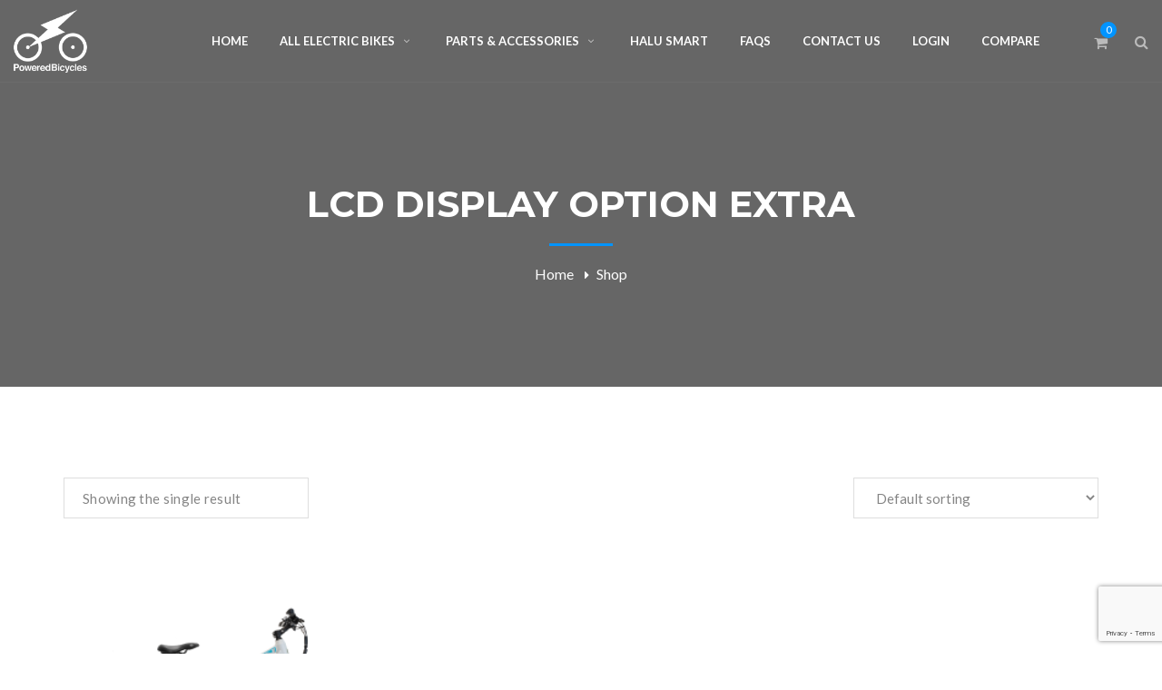

--- FILE ---
content_type: text/html; charset=UTF-8
request_url: https://www.poweredbicycles.co.uk/led-display-option/lcd-display-option-extra/
body_size: 12668
content:
<!DOCTYPE html><html lang="en-GB"><head> <script>document.documentElement.className = document.documentElement.className + ' yes-js js_active js'</script> <meta charset="UTF-8"/><meta name="viewport" content="width=device-width, initial-scale=1, maximum-scale=1"><link rel="profile" href="http://gmpg.org/xfn/11" /> <script>/* You can add more configuration options to webfontloader by previously defining the WebFontConfig with your options */
if ( typeof WebFontConfig === "undefined" ) {
WebFontConfig = new Object();
}
WebFontConfig['google'] = {families: ['Lato:100,300,400,700,900,100italic,300italic,400italic,700italic,900italic', 'Montserrat:400,700&amp;subset=latin']};
(function() {
var wf = document.createElement( 'script' );
wf.src = 'https://ajax.googleapis.com/ajax/libs/webfont/1.5.3/webfont.js';
wf.type = 'text/javascript';
wf.async = 'true';
var s = document.getElementsByTagName( 'script' )[0];
s.parentNode.insertBefore( wf, s );
})();</script> <meta name='robots' content='index, follow, max-image-preview:large, max-snippet:-1, max-video-preview:-1' /> <script>window._wca = window._wca || [];</script> <!-- <link media="all" href="https://www.poweredbicycles.co.uk/wp-content/cache/autoptimize/css/autoptimize_612a0eadc2bfeee0bea04f4bd1b3915e.css" rel="stylesheet"> -->
<link rel="stylesheet" type="text/css" href="//www.poweredbicycles.co.uk/wp-content/cache/wpfc-minified/9hx0c7n5/by2r5.css" media="all"/><!-- <link media="only screen and (max-width: 768px)" href="https://www.poweredbicycles.co.uk/wp-content/cache/autoptimize/css/autoptimize_6fe211f8bb15af76999ce9135805d7af.css" rel="stylesheet"> -->
<link rel="stylesheet" type="text/css" href="//www.poweredbicycles.co.uk/wp-content/cache/wpfc-minified/1e19wu8/63iab.css" media="only screen and (max-width: 768px)"/><title>LCD Display Option Extra Archives - Bicycle</title><link rel="canonical" href="https://www.poweredbicycles.co.uk/led-display-option/lcd-display-option-extra/" /><meta property="og:locale" content="en_GB" /><meta property="og:type" content="article" /><meta property="og:title" content="LCD Display Option Extra Archives - Bicycle" /><meta property="og:url" content="https://www.poweredbicycles.co.uk/led-display-option/lcd-display-option-extra/" /><meta property="og:site_name" content="Bicycle" /><meta name="twitter:card" content="summary_large_image" /> <script type="application/ld+json" class="yoast-schema-graph">{"@context":"https://schema.org","@graph":[{"@type":"CollectionPage","@id":"https://www.poweredbicycles.co.uk/led-display-option/lcd-display-option-extra/","url":"https://www.poweredbicycles.co.uk/led-display-option/lcd-display-option-extra/","name":"LCD Display Option Extra Archives - Bicycle","isPartOf":{"@id":"https://www.poweredbicycles.co.uk/#website"},"primaryImageOfPage":{"@id":"https://www.poweredbicycles.co.uk/led-display-option/lcd-display-option-extra/#primaryimage"},"image":{"@id":"https://www.poweredbicycles.co.uk/led-display-option/lcd-display-option-extra/#primaryimage"},"thumbnailUrl":"https://i0.wp.com/www.poweredbicycles.co.uk/wp-content/uploads/2021/03/trail_rear_bianca.png?fit=600%2C600&ssl=1","breadcrumb":{"@id":"https://www.poweredbicycles.co.uk/led-display-option/lcd-display-option-extra/#breadcrumb"},"inLanguage":"en-GB"},{"@type":"ImageObject","inLanguage":"en-GB","@id":"https://www.poweredbicycles.co.uk/led-display-option/lcd-display-option-extra/#primaryimage","url":"https://i0.wp.com/www.poweredbicycles.co.uk/wp-content/uploads/2021/03/trail_rear_bianca.png?fit=600%2C600&ssl=1","contentUrl":"https://i0.wp.com/www.poweredbicycles.co.uk/wp-content/uploads/2021/03/trail_rear_bianca.png?fit=600%2C600&ssl=1","width":600,"height":600},{"@type":"BreadcrumbList","@id":"https://www.poweredbicycles.co.uk/led-display-option/lcd-display-option-extra/#breadcrumb","itemListElement":[{"@type":"ListItem","position":1,"name":"Home","item":"https://www.poweredbicycles.co.uk/"},{"@type":"ListItem","position":2,"name":"LCD Display Option Extra"}]},{"@type":"WebSite","@id":"https://www.poweredbicycles.co.uk/#website","url":"https://www.poweredbicycles.co.uk/","name":"Bicycle","description":"My Bicycle is about Ebikes and Electric bikes","potentialAction":[{"@type":"SearchAction","target":{"@type":"EntryPoint","urlTemplate":"https://www.poweredbicycles.co.uk/?s={search_term_string}"},"query-input":{"@type":"PropertyValueSpecification","valueRequired":true,"valueName":"search_term_string"}}],"inLanguage":"en-GB"}]}</script> <link rel='dns-prefetch' href='//stats.wp.com' /><link rel='preconnect' href='//i0.wp.com' /><link rel="alternate" type="application/rss+xml" title="Bicycle &raquo; Feed" href="https://www.poweredbicycles.co.uk/feed/" /><link rel="alternate" type="application/rss+xml" title="Bicycle &raquo; Comments Feed" href="https://www.poweredbicycles.co.uk/comments/feed/" /><link rel="alternate" type="application/rss+xml" title="Bicycle &raquo; LCD Display Option Extra Display Option Feed" href="https://www.poweredbicycles.co.uk/led-display-option/lcd-display-option-extra/feed/" /><!-- <link rel='stylesheet' id='uaf_client_css-css' href='https://www.poweredbicycles.co.uk/wp-content/uploads/useanyfont/uaf.css?ver=1764340213' type='text/css' media='all' /> --><!-- <link rel='stylesheet' id='dashicons-css' href='https://www.poweredbicycles.co.uk/wp-includes/css/dashicons.min.css?ver=6.9' type='text/css' media='all' /> -->
<link rel="stylesheet" type="text/css" href="//www.poweredbicycles.co.uk/wp-content/cache/wpfc-minified/kqe2u9le/63iab.css" media="all"/> <script src='//www.poweredbicycles.co.uk/wp-content/cache/wpfc-minified/mav2vnho/63iad.js' type="text/javascript"></script>
<!-- <script type="text/javascript" src="https://www.poweredbicycles.co.uk/wp-includes/js/jquery/jquery.min.js?ver=3.7.1" id="jquery-core-js"></script> --> <!-- <script type="text/javascript" src="https://www.poweredbicycles.co.uk/wp-includes/js/jquery/jquery-migrate.min.js?ver=3.4.1" id="jquery-migrate-js"></script> --> <!-- <script type="text/javascript" src="https://www.poweredbicycles.co.uk/wp-content/plugins/woo-extra-flat-rate/public/js/advanced-flat-rate-shipping-for-woocommerce-public.js?ver=v4.4.3" id="advanced-flat-rate-shipping-for-woocommerce-js"></script> --> <!-- <script type="text/javascript" src="https://www.poweredbicycles.co.uk/wp-content/plugins/woocommerce/assets/js/jquery-blockui/jquery.blockUI.min.js?ver=2.7.0-wc.10.4.2" id="wc-jquery-blockui-js" data-wp-strategy="defer"></script> --> <script type="text/javascript" id="wc-add-to-cart-js-extra">var wc_add_to_cart_params = {"ajax_url":"/wp-admin/admin-ajax.php","wc_ajax_url":"/?wc-ajax=%%endpoint%%","i18n_view_cart":"View basket","cart_url":"https://www.poweredbicycles.co.uk/cart/","is_cart":"","cart_redirect_after_add":"no"};
//# sourceURL=wc-add-to-cart-js-extra</script> <script src='//www.poweredbicycles.co.uk/wp-content/cache/wpfc-minified/7jrciid1/63iab.js' type="text/javascript"></script>
<!-- <script type="text/javascript" src="https://www.poweredbicycles.co.uk/wp-content/plugins/woocommerce/assets/js/frontend/add-to-cart.min.js?ver=10.4.2" id="wc-add-to-cart-js" data-wp-strategy="defer"></script> --> <!-- <script type="text/javascript" src="https://www.poweredbicycles.co.uk/wp-content/plugins/woocommerce/assets/js/js-cookie/js.cookie.min.js?ver=2.1.4-wc.10.4.2" id="wc-js-cookie-js" defer="defer" data-wp-strategy="defer"></script> --> <script type="text/javascript" id="woocommerce-js-extra">var woocommerce_params = {"ajax_url":"/wp-admin/admin-ajax.php","wc_ajax_url":"/?wc-ajax=%%endpoint%%","i18n_password_show":"Show password","i18n_password_hide":"Hide password"};
//# sourceURL=woocommerce-js-extra</script> <script src='//www.poweredbicycles.co.uk/wp-content/cache/wpfc-minified/mba5bmik/63iab.js' type="text/javascript"></script>
<!-- <script type="text/javascript" src="https://www.poweredbicycles.co.uk/wp-content/plugins/woocommerce/assets/js/frontend/woocommerce.min.js?ver=10.4.2" id="woocommerce-js" defer="defer" data-wp-strategy="defer"></script> --> <!-- <script type="text/javascript" src="https://www.poweredbicycles.co.uk/wp-content/plugins/wp-user-avatar/assets/flatpickr/flatpickr.min.js?ver=4.16.8" id="ppress-flatpickr-js"></script> --> <!-- <script type="text/javascript" src="https://www.poweredbicycles.co.uk/wp-content/plugins/wp-user-avatar/assets/select2/select2.min.js?ver=4.16.8" id="ppress-select2-js"></script> --> <!-- <script type="text/javascript" src="https://www.poweredbicycles.co.uk/wp-content/plugins/js_composer/assets/js/vendors/woocommerce-add-to-cart.js?ver=6.7.0" id="vc_woocommerce-add-to-cart-js-js"></script> --> <script type="text/javascript" id="WCPAY_ASSETS-js-extra">var wcpayAssets = {"url":"https://www.poweredbicycles.co.uk/wp-content/plugins/woocommerce-payments/dist/"};
//# sourceURL=WCPAY_ASSETS-js-extra</script> <script type="text/javascript" src="https://stats.wp.com/s-202552.js" id="woocommerce-analytics-js" defer="defer" data-wp-strategy="defer"></script> <link rel="https://api.w.org/" href="https://www.poweredbicycles.co.uk/wp-json/" /><link rel="EditURI" type="application/rsd+xml" title="RSD" href="https://www.poweredbicycles.co.uk/xmlrpc.php?rsd" /><meta name="generator" content="WordPress 6.9" /><meta name="generator" content="WooCommerce 10.4.2" /> <noscript><style>.woocommerce-product-gallery{ opacity: 1 !important; }</style></noscript><meta name="generator" content="Powered by WPBakery Page Builder - drag and drop page builder for WordPress."/><meta name="generator" content="Powered by Slider Revolution 6.5.5 - responsive, Mobile-Friendly Slider Plugin for WordPress with comfortable drag and drop interface." /><link rel="icon" href="https://i0.wp.com/www.poweredbicycles.co.uk/wp-content/uploads/2021/09/cropped-Logo-Transparent-NO-WRITING4.jpg?fit=32%2C32&#038;ssl=1" sizes="32x32" /><link rel="icon" href="https://i0.wp.com/www.poweredbicycles.co.uk/wp-content/uploads/2021/09/cropped-Logo-Transparent-NO-WRITING4.jpg?fit=192%2C192&#038;ssl=1" sizes="192x192" /><link rel="apple-touch-icon" href="https://i0.wp.com/www.poweredbicycles.co.uk/wp-content/uploads/2021/09/cropped-Logo-Transparent-NO-WRITING4.jpg?fit=180%2C180&#038;ssl=1" /><meta name="msapplication-TileImage" content="https://i0.wp.com/www.poweredbicycles.co.uk/wp-content/uploads/2021/09/cropped-Logo-Transparent-NO-WRITING4.jpg?fit=270%2C270&#038;ssl=1" /> <script type="text/javascript">function setREVStartSize(e){
//window.requestAnimationFrame(function() {				 
window.RSIW = window.RSIW===undefined ? window.innerWidth : window.RSIW;	
window.RSIH = window.RSIH===undefined ? window.innerHeight : window.RSIH;	
try {								
var pw = document.getElementById(e.c).parentNode.offsetWidth,
newh;
pw = pw===0 || isNaN(pw) ? window.RSIW : pw;
e.tabw = e.tabw===undefined ? 0 : parseInt(e.tabw);
e.thumbw = e.thumbw===undefined ? 0 : parseInt(e.thumbw);
e.tabh = e.tabh===undefined ? 0 : parseInt(e.tabh);
e.thumbh = e.thumbh===undefined ? 0 : parseInt(e.thumbh);
e.tabhide = e.tabhide===undefined ? 0 : parseInt(e.tabhide);
e.thumbhide = e.thumbhide===undefined ? 0 : parseInt(e.thumbhide);
e.mh = e.mh===undefined || e.mh=="" || e.mh==="auto" ? 0 : parseInt(e.mh,0);		
if(e.layout==="fullscreen" || e.l==="fullscreen") 						
newh = Math.max(e.mh,window.RSIH);					
else{					
e.gw = Array.isArray(e.gw) ? e.gw : [e.gw];
for (var i in e.rl) if (e.gw[i]===undefined || e.gw[i]===0) e.gw[i] = e.gw[i-1];					
e.gh = e.el===undefined || e.el==="" || (Array.isArray(e.el) && e.el.length==0)? e.gh : e.el;
e.gh = Array.isArray(e.gh) ? e.gh : [e.gh];
for (var i in e.rl) if (e.gh[i]===undefined || e.gh[i]===0) e.gh[i] = e.gh[i-1];
var nl = new Array(e.rl.length),
ix = 0,						
sl;					
e.tabw = e.tabhide>=pw ? 0 : e.tabw;
e.thumbw = e.thumbhide>=pw ? 0 : e.thumbw;
e.tabh = e.tabhide>=pw ? 0 : e.tabh;
e.thumbh = e.thumbhide>=pw ? 0 : e.thumbh;					
for (var i in e.rl) nl[i] = e.rl[i]<window.RSIW ? 0 : e.rl[i];
sl = nl[0];									
for (var i in nl) if (sl>nl[i] && nl[i]>0) { sl = nl[i]; ix=i;}															
var m = pw>(e.gw[ix]+e.tabw+e.thumbw) ? 1 : (pw-(e.tabw+e.thumbw)) / (e.gw[ix]);					
newh =  (e.gh[ix] * m) + (e.tabh + e.thumbh);
}
var el = document.getElementById(e.c);
if (el!==null && el) el.style.height = newh+"px";					
el = document.getElementById(e.c+"_wrapper");
if (el!==null && el) {
el.style.height = newh+"px";
el.style.display = "block";
}
} catch(e){
console.log("Failure at Presize of Slider:" + e)
}					   
//});
};</script> <script type="text/javascript">var woof_is_permalink =1;
var woof_shop_page = "";
var woof_really_curr_tax = {};
var woof_current_page_link = location.protocol + '//' + location.host + location.pathname;
/*lets remove pagination from woof_current_page_link*/
woof_current_page_link = woof_current_page_link.replace(/\page\/[0-9]+/, "");
var woof_link = 'https://www.poweredbicycles.co.uk/wp-content/plugins/woocommerce-products-filter/';
woof_really_curr_tax = {term_id:114, taxonomy: "pa_led-display-option"};</script> <script>var woof_ajaxurl = "https://www.poweredbicycles.co.uk/wp-admin/admin-ajax.php";
var woof_lang = {
'orderby': "orderby",
'date': "date",
'perpage': "per page",
'pricerange': "price range",
'menu_order': "menu order",
'popularity': "popularity",
'rating': "rating",
'price': "price low to high",
'price-desc': "price high to low"
};
if (typeof woof_lang_custom == 'undefined') {
var woof_lang_custom = {};/*!!important*/
}
var woof_is_mobile = 0;
woof_is_mobile = 1;
var woof_show_price_search_button = 0;
var woof_show_price_search_type = 0;
var woof_show_price_search_type = 1;
var swoof_search_slug = "swoof";
var icheck_skin = {};
icheck_skin = 'none';
var is_woof_use_chosen =1;
var woof_current_values = '[]';
var woof_lang_loading = "Loading ...";
var woof_lang_show_products_filter = "show products filter";
var woof_lang_hide_products_filter = "hide products filter";
var woof_lang_pricerange = "price range";
var woof_use_beauty_scroll =0;
var woof_autosubmit =1;
var woof_ajaxurl = "https://www.poweredbicycles.co.uk/wp-admin/admin-ajax.php";
/*var woof_submit_link = "";*/
var woof_is_ajax = 0;
var woof_ajax_redraw = 0;
var woof_ajax_page_num =1;
var woof_ajax_first_done = false;
var woof_checkboxes_slide_flag = true;
/*toggles*/
var woof_toggle_type = "text";
var woof_toggle_closed_text = "-";
var woof_toggle_opened_text = "+";
var woof_toggle_closed_image = "https://www.poweredbicycles.co.uk/wp-content/plugins/woocommerce-products-filter/img/plus3.png";
var woof_toggle_opened_image = "https://www.poweredbicycles.co.uk/wp-content/plugins/woocommerce-products-filter/img/minus3.png";
/*indexes which can be displayed in red buttons panel*/
var woof_accept_array = ["min_price", "orderby", "perpage", "min_rating","product_brand","product_visibility","product_cat","product_tag","pa_activity","pa_age","pa_battery-option","pa_brand","pa_color","pa_department","pa_display-option","pa_e-bike-conversion-kits","pa_ebikes-chargers","pa_electric-bike-components","pa_electric-bike-options","pa_frame-size","pa_gender","pa_led-display-option","pa_locks","pa_material","pa_season","pa_spare-battery","pa_stock-and-sale-option","pa_type-to-filter","pa_upgrade-battery-option"];
/*for extensions*/
var woof_ext_init_functions = null;
woof_ext_init_functions = '{"label":"woof_init_labels","select_hierarchy":"woof_init_select_hierarchy","select_radio_check":"woof_init_select_radio_check"}';
var woof_overlay_skin = "loading-spin";
jQuery(function () {
try
{
woof_current_values = jQuery.parseJSON(woof_current_values);
} catch (e)
{
woof_current_values = null;
}
if (woof_current_values == null || woof_current_values.length == 0) {
woof_current_values = {};
}
});
function woof_js_after_ajax_done() {
jQuery(document).trigger('woof_ajax_done');
}</script> <noscript><style>.wpb_animate_when_almost_visible { opacity: 1; }</style></noscript></head><body class="archive tax-pa_led-display-option term-lcd-display-option-extra term-114 wp-embed-responsive wp-theme-g5plus-arvo wp-child-theme-old-g5plus-arvo-child theme-g5plus-arvo woocommerce woocommerce-page woocommerce-no-js chrome header-is-float header-sticky-fix-style wpb-js-composer js-comp-ver-6.7.0 vc_responsive" data-responsive="991"
data-header="header-1"><div id="wrapper"><header class="main-header float-header full-border header-1"><div class="sticky-wrapper"><div class="header-wrapper clearfix header-nav-wrapper full-border sticky-region"><div class="container-fluid"><div class="header-above-inner container-inner clearfix"><div class="logo-header"> <a class="no-sticky" href="https://www.poweredbicycles.co.uk/" title="Bicycle-My Bicycle is about Ebikes and Electric bikes"> <img src="https://www.poweredbicycles.co.uk/wp-content/uploads/2016/09/header-logo-light.png"		     alt="Bicycle-My Bicycle is about Ebikes and Electric bikes"/> </a></div><nav class="primary-menu"><ul id="main-menu" class="main-menu x-nav-menu x-nav-menu_main-menu x-animate-sign-flip"><li id="menu-item-4040" class="menu-item menu-item-type-post_type menu-item-object-page menu-item-home x-menu-item x-item-menu-standard"><a href="https://www.poweredbicycles.co.uk/" class="x-menu-a-text"><span class="x-menu-text">Home</span></a></li><li id="menu-item-3857" class="menu-item menu-item-type-post_type menu-item-object-page menu-item-has-children x-menu-item x-item-menu-standard"><a href="https://www.poweredbicycles.co.uk/shop/" class="x-menu-a-text"><span class="x-menu-text">ALL ELECTRIC BIKES</span><b class="x-caret"></b></a><ul class="x-sub-menu x-sub-menu-standard x-list-style-none"><li id="menu-item-4006" class="menu-item menu-item-type-taxonomy menu-item-object-product_cat x-menu-item x-item-menu-standard"><a href="https://www.poweredbicycles.co.uk/product-category/best-selling/" class="x-menu-a-text"><span class="x-menu-text">Best Selling</span></a></li><li id="menu-item-4008" class="menu-item menu-item-type-taxonomy menu-item-object-product_cat x-menu-item x-item-menu-standard"><a href="https://www.poweredbicycles.co.uk/product-category/crossbar-bikes/" class="x-menu-a-text"><span class="x-menu-text">Crossbar Bikes</span></a></li><li id="menu-item-4007" class="menu-item menu-item-type-taxonomy menu-item-object-product_cat x-menu-item x-item-menu-standard"><a href="https://www.poweredbicycles.co.uk/product-category/delivery-bikes/" class="x-menu-a-text"><span class="x-menu-text">Delivery Bikes</span></a></li><li id="menu-item-4027" class="menu-item menu-item-type-taxonomy menu-item-object-product_cat x-menu-item x-item-menu-standard"><a href="https://www.poweredbicycles.co.uk/product-category/e-scooter/" class="x-menu-a-text"><span class="x-menu-text">E-Scooter</span></a></li><li id="menu-item-4005" class="menu-item menu-item-type-taxonomy menu-item-object-product_cat x-menu-item x-item-menu-standard"><a href="https://www.poweredbicycles.co.uk/product-category/folding-bikes-2/" class="x-menu-a-text"><span class="x-menu-text">Folding Bikes</span></a></li><li id="menu-item-4004" class="menu-item menu-item-type-taxonomy menu-item-object-product_cat x-menu-item x-item-menu-standard"><a href="https://www.poweredbicycles.co.uk/product-category/ladies-bikes/" class="x-menu-a-text"><span class="x-menu-text">Ladies Bikes</span></a></li><li id="menu-item-4003" class="menu-item menu-item-type-taxonomy menu-item-object-product_cat x-menu-item x-item-menu-standard"><a href="https://www.poweredbicycles.co.uk/product-category/mountain-bikes/" class="x-menu-a-text"><span class="x-menu-text">Mountain Bikes</span></a></li><li id="menu-item-4002" class="menu-item menu-item-type-taxonomy menu-item-object-product_cat x-menu-item x-item-menu-standard"><a href="https://www.poweredbicycles.co.uk/product-category/step-through-bikes/" class="x-menu-a-text"><span class="x-menu-text">STEP THROUGH BIKES</span></a></li><li id="menu-item-4433" class="menu-item menu-item-type-taxonomy menu-item-object-product_cat x-menu-item x-item-menu-standard x-has-description"><a href="https://www.poweredbicycles.co.uk/product-category/tricycles/" class="x-menu-a-text"><span class="x-menu-text">Tricycles</span></a><p class="x-description">Electric trikes and tricycles</p></li><li id="menu-item-4026" class="menu-item menu-item-type-taxonomy menu-item-object-product_cat x-menu-item x-item-menu-standard"><a href="https://www.poweredbicycles.co.uk/product-category/unisex/" class="x-menu-a-text"><span class="x-menu-text">Unisex</span></a></li></ul></li><li id="menu-item-5435" class="menu-item menu-item-type-post_type menu-item-object-page menu-item-has-children x-menu-item x-item-menu-standard"><a href="https://www.poweredbicycles.co.uk/shop/parts-accessories/" class="x-menu-a-text"><span class="x-menu-text">Parts &#038; Accessories</span><b class="x-caret"></b></a><ul class="x-sub-menu x-sub-menu-standard x-list-style-none"><li id="menu-item-5436" class="menu-item menu-item-type-taxonomy menu-item-object-product_cat x-menu-item x-item-menu-standard"><a target="_blank" href="https://www.poweredbicycles.co.uk/product-category/accessories/" class="x-menu-a-text"><span class="x-menu-text">Accessories</span></a></li><li id="menu-item-5437" class="menu-item menu-item-type-taxonomy menu-item-object-product_cat x-menu-item x-item-menu-standard"><a href="https://www.poweredbicycles.co.uk/product-category/ebike-parts/" class="x-menu-a-text"><span class="x-menu-text">Ebike Parts</span></a></li></ul></li><li id="menu-item-3974" class="menu-item menu-item-type-post_type menu-item-object-page x-menu-item x-item-menu-standard"><a href="https://www.poweredbicycles.co.uk/ebike-halu-smart/" class="x-menu-a-text"><span class="x-menu-text">Halu Smart</span></a></li><li id="menu-item-4492" class="menu-item menu-item-type-post_type menu-item-object-page x-menu-item x-item-menu-standard"><a href="https://www.poweredbicycles.co.uk/faqs/" class="x-menu-a-text"><span class="x-menu-text">FAQs</span></a></li><li id="menu-item-3080" class="menu-item menu-item-type-post_type menu-item-object-page x-menu-item x-item-menu-standard"><a href="https://www.poweredbicycles.co.uk/contact-us/" class="x-menu-a-text"><span class="x-menu-text">Contact Us</span></a></li><li id="menu-item-3152" class="menu-item menu-item-type-post_type menu-item-object-page x-menu-item x-item-menu-standard"><a href="https://www.poweredbicycles.co.uk/my-account/" class="x-menu-a-text"><span class="x-menu-text">Login</span></a></li><li id="menu-item-5770" class="menu-item menu-item-type-post_type menu-item-object-page x-menu-item x-item-menu-standard"><a href="https://www.poweredbicycles.co.uk/yith-compare/" class="x-menu-a-text"><span class="x-menu-text">Compare</span></a></li></ul><div class="header-customize-wrapper header-customize-nav"><div class="header-customize-item item-shopping-cart woocommerce"><div class="widget_shopping_cart_content"><div class="shopping-cart-icon"><div class="subtotal-info-wrapper"> <span class="total-item">0 Items</span> - <span class="woocommerce-Price-amount amount"><bdi><span class="woocommerce-Price-currencySymbol">&pound;</span>0.00</bdi></span></div><div class="icon"> <a href="https://www.poweredbicycles.co.uk/cart/"> <span>0</span> <i></i> </a></div></div><div class="shopping-cart-list drop-shadow"><ul class="woocommerce-mini-cart cart_list product_list_widget "><li class="empty">No products in the basket.</li></ul></div></div></div><div class="header-customize-item item-search"> <a href="#" class="prevent-default search-standard"><i class="fa fa-search"></i></a></div></div></nav></div></div></div></div></header><header class="header-mobile header-mobile-1"><div class="header-mobile-wrapper both-mobile-icon"><div class="header-mobile-inner"><div class="container header-mobile-container"><div class="header-mobile-container-inner clearfix"><div class="logo-mobile-wrapper"> <a href="https://www.poweredbicycles.co.uk/" title="Bicycle-My Bicycle is about Ebikes and Electric bikes"> <img src="https://www.poweredbicycles.co.uk/wp-content/uploads/2016/09/header-logo-light.png" alt="Bicycle-My Bicycle is about Ebikes and Electric bikes"/> </a></div><div class="toggle-icon-wrapper toggle-mobile-menu"
data-drop-type="menu-drop-fly"><div class="toggle-icon"><span></span></div></div><div class="header-customize-item item-shopping-cart woocommerce"><div class="widget_shopping_cart_content"><div class="shopping-cart-icon"><div class="subtotal-info-wrapper"> <span class="total-item">0 Items</span> - <span class="woocommerce-Price-amount amount"><bdi><span class="woocommerce-Price-currencySymbol">&pound;</span>0.00</bdi></span></div><div class="icon"> <a href="https://www.poweredbicycles.co.uk/cart/"> <span>0</span> <i></i> </a></div></div><div class="shopping-cart-list drop-shadow"><ul class="woocommerce-mini-cart cart_list product_list_widget "><li class="empty">No products in the basket.</li></ul></div></div></div><div class="mobile-search-button"> <a href="#" class="prevent-default search-standard"><i class="fa fa-search"></i></a></div></div><div class="header-mobile-nav menu-drop-fly"><form role="search" method="get" class="search-form" action="https://www.poweredbicycles.co.uk/"> <input type="search" class="search-field" placeholder="Search &hellip;" value="" name="s" title="Search for:" /> <button type="submit" class="search-submit"><i class="fa fa-search"></i></button></form><ul id="menu-main-menu" class="nav-menu-mobile x-nav-menu x-nav-menu_main-menu x-animate-sign-flip"><li id="menu-item-mobile-4040" class="menu-item menu-item-type-post_type menu-item-object-page menu-item-home x-menu-item x-item-menu-standard"><a href="https://www.poweredbicycles.co.uk/" class="x-menu-a-text"><span class="x-menu-text">Home</span></a></li><li id="menu-item-mobile-3857" class="menu-item menu-item-type-post_type menu-item-object-page menu-item-has-children x-menu-item x-item-menu-standard"><a href="https://www.poweredbicycles.co.uk/shop/" class="x-menu-a-text"><span class="x-menu-text">ALL ELECTRIC BIKES</span><b class="x-caret"></b></a><ul class="x-sub-menu x-sub-menu-standard x-list-style-none"><li id="menu-item-mobile-4006" class="menu-item menu-item-type-taxonomy menu-item-object-product_cat x-menu-item x-item-menu-standard"><a href="https://www.poweredbicycles.co.uk/product-category/best-selling/" class="x-menu-a-text"><span class="x-menu-text">Best Selling</span></a></li><li id="menu-item-mobile-4008" class="menu-item menu-item-type-taxonomy menu-item-object-product_cat x-menu-item x-item-menu-standard"><a href="https://www.poweredbicycles.co.uk/product-category/crossbar-bikes/" class="x-menu-a-text"><span class="x-menu-text">Crossbar Bikes</span></a></li><li id="menu-item-mobile-4007" class="menu-item menu-item-type-taxonomy menu-item-object-product_cat x-menu-item x-item-menu-standard"><a href="https://www.poweredbicycles.co.uk/product-category/delivery-bikes/" class="x-menu-a-text"><span class="x-menu-text">Delivery Bikes</span></a></li><li id="menu-item-mobile-4027" class="menu-item menu-item-type-taxonomy menu-item-object-product_cat x-menu-item x-item-menu-standard"><a href="https://www.poweredbicycles.co.uk/product-category/e-scooter/" class="x-menu-a-text"><span class="x-menu-text">E-Scooter</span></a></li><li id="menu-item-mobile-4005" class="menu-item menu-item-type-taxonomy menu-item-object-product_cat x-menu-item x-item-menu-standard"><a href="https://www.poweredbicycles.co.uk/product-category/folding-bikes-2/" class="x-menu-a-text"><span class="x-menu-text">Folding Bikes</span></a></li><li id="menu-item-mobile-4004" class="menu-item menu-item-type-taxonomy menu-item-object-product_cat x-menu-item x-item-menu-standard"><a href="https://www.poweredbicycles.co.uk/product-category/ladies-bikes/" class="x-menu-a-text"><span class="x-menu-text">Ladies Bikes</span></a></li><li id="menu-item-mobile-4003" class="menu-item menu-item-type-taxonomy menu-item-object-product_cat x-menu-item x-item-menu-standard"><a href="https://www.poweredbicycles.co.uk/product-category/mountain-bikes/" class="x-menu-a-text"><span class="x-menu-text">Mountain Bikes</span></a></li><li id="menu-item-mobile-4002" class="menu-item menu-item-type-taxonomy menu-item-object-product_cat x-menu-item x-item-menu-standard"><a href="https://www.poweredbicycles.co.uk/product-category/step-through-bikes/" class="x-menu-a-text"><span class="x-menu-text">STEP THROUGH BIKES</span></a></li><li id="menu-item-mobile-4433" class="menu-item menu-item-type-taxonomy menu-item-object-product_cat x-menu-item x-item-menu-standard x-has-description"><a href="https://www.poweredbicycles.co.uk/product-category/tricycles/" class="x-menu-a-text"><span class="x-menu-text">Tricycles</span></a><p class="x-description">Electric trikes and tricycles</p></li><li id="menu-item-mobile-4026" class="menu-item menu-item-type-taxonomy menu-item-object-product_cat x-menu-item x-item-menu-standard"><a href="https://www.poweredbicycles.co.uk/product-category/unisex/" class="x-menu-a-text"><span class="x-menu-text">Unisex</span></a></li></ul></li><li id="menu-item-mobile-5435" class="menu-item menu-item-type-post_type menu-item-object-page menu-item-has-children x-menu-item x-item-menu-standard"><a href="https://www.poweredbicycles.co.uk/shop/parts-accessories/" class="x-menu-a-text"><span class="x-menu-text">Parts &#038; Accessories</span><b class="x-caret"></b></a><ul class="x-sub-menu x-sub-menu-standard x-list-style-none"><li id="menu-item-mobile-5436" class="menu-item menu-item-type-taxonomy menu-item-object-product_cat x-menu-item x-item-menu-standard"><a target="_blank" href="https://www.poweredbicycles.co.uk/product-category/accessories/" class="x-menu-a-text"><span class="x-menu-text">Accessories</span></a></li><li id="menu-item-mobile-5437" class="menu-item menu-item-type-taxonomy menu-item-object-product_cat x-menu-item x-item-menu-standard"><a href="https://www.poweredbicycles.co.uk/product-category/ebike-parts/" class="x-menu-a-text"><span class="x-menu-text">Ebike Parts</span></a></li></ul></li><li id="menu-item-mobile-3974" class="menu-item menu-item-type-post_type menu-item-object-page x-menu-item x-item-menu-standard"><a href="https://www.poweredbicycles.co.uk/ebike-halu-smart/" class="x-menu-a-text"><span class="x-menu-text">Halu Smart</span></a></li><li id="menu-item-mobile-4492" class="menu-item menu-item-type-post_type menu-item-object-page x-menu-item x-item-menu-standard"><a href="https://www.poweredbicycles.co.uk/faqs/" class="x-menu-a-text"><span class="x-menu-text">FAQs</span></a></li><li id="menu-item-mobile-3080" class="menu-item menu-item-type-post_type menu-item-object-page x-menu-item x-item-menu-standard"><a href="https://www.poweredbicycles.co.uk/contact-us/" class="x-menu-a-text"><span class="x-menu-text">Contact Us</span></a></li><li id="menu-item-mobile-3152" class="menu-item menu-item-type-post_type menu-item-object-page x-menu-item x-item-menu-standard"><a href="https://www.poweredbicycles.co.uk/my-account/" class="x-menu-a-text"><span class="x-menu-text">Login</span></a></li><li id="menu-item-mobile-5770" class="menu-item menu-item-type-post_type menu-item-object-page x-menu-item x-item-menu-standard"><a href="https://www.poweredbicycles.co.uk/yith-compare/" class="x-menu-a-text"><span class="x-menu-text">Compare</span></a></li></ul></div></div></div></div></header><div id="wrapper-content" class="clearfix "><section data-layout="centered" class="page-title page-title-layout-centered page-title-background" ><div class="page-title-background page-title-parallax page-title-overlay-dark" style="background-image: url(https://crownwooddecor.in/bicycle/wp-content/themes/g5plus-arvo/assets/images/page-title-bg.jpg)" data-stellar-background-ratio="0.5"></div><div class="container"><div class="page-title-inner"><h1> <span>LCD Display Option Extra</span></h1><ul class="breadcrumbs"><li><a href="https://www.poweredbicycles.co.uk/" class="home">Home</a></li><li><a href="https://www.poweredbicycles.co.uk/shop/">Shop</a></li></ul></div></div></section><div id="primary-content" class="pd-top-100 pd-bottom-100"><div class="container clearfix"><div class=""><div class="product-wrap clearfix"><header class="woocommerce-products-header"></header><div class="woocommerce woocommerce-page woof_shortcode_output"><div id="woof_results_by_ajax" data-shortcode="woof_products taxonomies=pa_led-display-option:114 is_ajax=1 predict_ids_and_continue=1"><div class="woocommerce-notices-wrapper"></div><div class="catalog-filter clearfix"><p class="woocommerce-result-count" role="alert" aria-relevant="all" > Showing the single result</p><form class="woocommerce-ordering" method="get"> <select
name="orderby"
class="orderby"
aria-label="Shop order"
><option value="menu_order"  selected='selected'>Default sorting</option><option value="popularity" >Sort by popularity</option><option value="rating" >Sort by average rating</option><option value="date" >Sort by latest</option><option value="price" >Sort by price: low to high</option><option value="price-desc" >Sort by price: high to low</option> </select> <input type="hidden" name="paged" value="1" /></form></div><div class="product-listing products woocommerce row clearfix columns-3 columns-md-3 columns-sm-3 columns-xs-2 columns-mb-1"><div class="gf-item-wrap product-item-wrap pd-bottom-30 add-to-wishlist-after_add_to_cart product type-product post-3259 status-publish first instock product_cat-italwin product_cat-ladies-bikes product_cat-step-through-bikes product_cat-unisex product_cat-wayel has-post-thumbnail shipping-taxable purchasable product-type-variable"><div class="product-item-inner"><div class="product-thumb"><div class="product-images-hover change-image"><div class="product-thumb-primary"> <img width="300" height="300" src="https://i0.wp.com/www.poweredbicycles.co.uk/wp-content/uploads/2021/03/trail_rear_bianca.png?resize=300%2C300&amp;ssl=1" class="attachment-woocommerce_thumbnail size-woocommerce_thumbnail" alt="Ultra Versatile Spirit Rear" decoding="async" srcset="https://i0.wp.com/www.poweredbicycles.co.uk/wp-content/uploads/2021/03/trail_rear_bianca.png?w=600&amp;ssl=1 600w, https://i0.wp.com/www.poweredbicycles.co.uk/wp-content/uploads/2021/03/trail_rear_bianca.png?resize=300%2C300&amp;ssl=1 300w, https://i0.wp.com/www.poweredbicycles.co.uk/wp-content/uploads/2021/03/trail_rear_bianca.png?resize=100%2C100&amp;ssl=1 100w, https://i0.wp.com/www.poweredbicycles.co.uk/wp-content/uploads/2021/03/trail_rear_bianca.png?resize=150%2C150&amp;ssl=1 150w" sizes="(max-width: 300px) 100vw, 300px" /></div><div class="product-thumb-secondary"> <img width="300" height="300" src="https://www.poweredbicycles.co.uk/wp-content/uploads/2021/03/batt_trail_rear-300x300.jpg" class="attachment-shop_catalog size-shop_catalog" alt="" /></div></div> <a class="product-link" href="https://www.poweredbicycles.co.uk/product/ultra-versatile-spirit-rear/"></a><a href="https://www.poweredbicycles.co.uk/product/ultra-versatile-spirit-rear/" aria-describedby="woocommerce_loop_add_to_cart_link_describedby_3259" data-quantity="1" class="button product_type_variable add_to_cart_button" data-product_id="3259" data-product_sku="Ultra Rear" aria-label="Select options for &ldquo;Ultra Versatile Spirit Rear&rdquo;" rel="nofollow">Select options</a> <span id="woocommerce_loop_add_to_cart_link_describedby_3259" class="screen-reader-text"> This product has multiple variants. The options may be chosen on the product page </span><div class="product-actions"> <a
href="https://www.poweredbicycles.co.uk?action=yith-woocompare-add-product&#038;id=3259"
class="compare button  "
data-product_id="3259"
target="_self"
rel="nofollow"
> <span class="label"> Compare </span> </a><div
class="yith-wcwl-add-to-wishlist add-to-wishlist-3259 yith-wcwl-add-to-wishlist--link-style wishlist-fragment on-first-load"
data-fragment-ref="3259"
data-fragment-options="{&quot;base_url&quot;:&quot;&quot;,&quot;product_id&quot;:3259,&quot;parent_product_id&quot;:0,&quot;product_type&quot;:&quot;variable&quot;,&quot;is_single&quot;:false,&quot;in_default_wishlist&quot;:false,&quot;show_view&quot;:false,&quot;browse_wishlist_text&quot;:&quot;Browse Wishlist&quot;,&quot;already_in_wishslist_text&quot;:&quot;The product is already in the wishlist!&quot;,&quot;product_added_text&quot;:&quot;Product added!&quot;,&quot;available_multi_wishlist&quot;:false,&quot;disable_wishlist&quot;:false,&quot;show_count&quot;:false,&quot;ajax_loading&quot;:false,&quot;loop_position&quot;:&quot;after_add_to_cart&quot;,&quot;item&quot;:&quot;add_to_wishlist&quot;}"
><div class="yith-wcwl-add-button"> <a
href="?add_to_wishlist=3259&#038;_wpnonce=205b6bd20f"
class="add_to_wishlist single_add_to_wishlist"
data-product-id="3259"
data-product-type="variable"
data-original-product-id="0"
data-title="Add to Wishlist"
rel="nofollow"
> <svg id="yith-wcwl-icon-heart-outline" class="yith-wcwl-icon-svg" fill="none" stroke-width="1.5" stroke="currentColor" viewBox="0 0 24 24" xmlns="http://www.w3.org/2000/svg"> <path stroke-linecap="round" stroke-linejoin="round" d="M21 8.25c0-2.485-2.099-4.5-4.688-4.5-1.935 0-3.597 1.126-4.312 2.733-.715-1.607-2.377-2.733-4.313-2.733C5.1 3.75 3 5.765 3 8.25c0 7.22 9 12 9 12s9-4.78 9-12Z"></path> </svg> <span>Add to Wishlist</span> </a></div></div> <a data-toggle="tooltip" data-placement="top" title="Quick view" class="product-quick-view no-animation" data-product_id="3259" href="https://www.poweredbicycles.co.uk/product/ultra-versatile-spirit-rear/"><i class="fa fa-search"></i></a></div></div><div class="product-info text-center"><h3 class="product-name"><a href="https://www.poweredbicycles.co.uk/product/ultra-versatile-spirit-rear/">Ultra Versatile Spirit Rear</a></h3> <span class="price"><span class="woocommerce-Price-amount amount" aria-hidden="true"><bdi><span class="woocommerce-Price-currencySymbol">&pound;</span>1,399.99</bdi></span> <span aria-hidden="true">&ndash;</span> <span class="woocommerce-Price-amount amount" aria-hidden="true"><bdi><span class="woocommerce-Price-currencySymbol">&pound;</span>1,699.94</bdi></span><span class="screen-reader-text">Price range: &pound;1,399.99 through &pound;1,699.94</span></span></div></div></div></div></div></div></div></div></div></div></div><footer class="main-footer-wrapper"><div id="wrapper-footer"><div class="main-footer"><div class="container"><div class="footer-inner"><div class="row"><div class="sidebar col-md-3 col-sm-6"><aside id="nav_menu-2" class="footer-menu widget widget_nav_menu"><h4 class="widget-title"><span>Information</span></h4><div class="menu-footer-information-menu-container"><ul id="menu-footer-information-menu" class="menu"><li id="menu-item-3061" class="menu-item menu-item-type-post_type menu-item-object-page menu-item-home menu-item-3061"><a href="https://www.poweredbicycles.co.uk/">Home</a></li><li id="menu-item-3928" class="menu-item menu-item-type-post_type menu-item-object-page menu-item-3928"><a href="https://www.poweredbicycles.co.uk/cycles-scheme/">Cycle to Work Schemes</a></li><li id="menu-item-3932" class="menu-item menu-item-type-post_type menu-item-object-page menu-item-3932"><a href="https://www.poweredbicycles.co.uk/ebike-insurance/">eBike Insurance</a></li><li id="menu-item-3954" class="menu-item menu-item-type-post_type menu-item-object-page menu-item-3954"><a href="https://www.poweredbicycles.co.uk/dealer-opportunities/">Dealer Opportunities</a></li><li id="menu-item-3871" class="menu-item menu-item-type-post_type menu-item-object-page menu-item-3871"><a href="https://www.poweredbicycles.co.uk/about-us/">About Us</a></li><li id="menu-item-3916" class="menu-item menu-item-type-post_type menu-item-object-page menu-item-3916"><a href="https://www.poweredbicycles.co.uk/reviews/">Reviews</a></li><li id="menu-item-3625" class="menu-item menu-item-type-post_type menu-item-object-page menu-item-3625"><a href="https://www.poweredbicycles.co.uk/gallery/">Gallery</a></li></ul></div></aside></div><div class="sidebar col-md-3 col-sm-6"><aside id="nav_menu-4" class="footer-menu widget widget_nav_menu"><h4 class="widget-title"><span>Buying From Us</span></h4><div class="menu-footer-buying-from-us-menu-container"><ul id="menu-footer-buying-from-us-menu" class="menu"><li id="menu-item-3978" class="menu-item menu-item-type-post_type menu-item-object-page menu-item-3978"><a href="https://www.poweredbicycles.co.uk/ebike-finance/">eBike Finance</a></li><li id="menu-item-3992" class="menu-item menu-item-type-post_type menu-item-object-page menu-item-3992"><a href="https://www.poweredbicycles.co.uk/ebike-servicing-repairs/">eBike Servicing &#038; Repairs</a></li><li id="menu-item-4018" class="menu-item menu-item-type-post_type menu-item-object-page menu-item-4018"><a href="https://www.poweredbicycles.co.uk/ebike-warranty-extension/">eBike Warranty Extension</a></li><li id="menu-item-4060" class="menu-item menu-item-type-post_type menu-item-object-page menu-item-4060"><a href="https://www.poweredbicycles.co.uk/ebike-halu-smart/">eBike Halu Smart</a></li><li id="menu-item-4056" class="menu-item menu-item-type-post_type menu-item-object-page menu-item-4056"><a href="https://www.poweredbicycles.co.uk/ebike-kits-halu-smart/">eBike Kits &#8211; Halu Smart</a></li><li id="menu-item-3987" class="menu-item menu-item-type-post_type menu-item-object-page menu-item-3987"><a href="https://www.poweredbicycles.co.uk/number-plates/">Number &#038; Registration Plates</a></li><li id="menu-item-3988" class="menu-item menu-item-type-custom menu-item-object-custom menu-item-3988"><a target="_blank" href="https://www.hscparts.com/">HSC Car Parts &#038; Accessories</a></li></ul></div></aside></div><div class="sidebar col-md-3 col-sm-6"><aside id="nav_menu-5" class="footer-menu widget widget_nav_menu"><h4 class="widget-title"><span>My Account</span></h4><div class="menu-footer-my-account-menu-container"><ul id="menu-footer-my-account-menu" class="menu"><li id="menu-item-4140" class="menu-item menu-item-type-post_type menu-item-object-page menu-item-4140"><a href="https://www.poweredbicycles.co.uk/my-account/">My Account</a></li><li id="menu-item-3075" class="menu-item menu-item-type-post_type menu-item-object-page menu-item-3075"><a href="https://www.poweredbicycles.co.uk/cart/">View Cart</a></li><li id="menu-item-4141" class="menu-item menu-item-type-post_type menu-item-object-page menu-item-4141"><a href="https://www.poweredbicycles.co.uk/wishlist/">My Wishlist</a></li><li id="menu-item-4142" class="menu-item menu-item-type-post_type menu-item-object-page menu-item-4142"><a href="https://www.poweredbicycles.co.uk/my-account/order-tracking/">Track My Order</a></li><li id="menu-item-4061" class="menu-item menu-item-type-post_type menu-item-object-page menu-item-4061"><a href="https://www.poweredbicycles.co.uk/shipping-returns/">Shipping &#038; Returns</a></li><li id="menu-item-4062" class="menu-item menu-item-type-post_type menu-item-object-page menu-item-4062"><a href="https://www.poweredbicycles.co.uk/privacy-policy/">Privacy Policy</a></li><li id="menu-item-4159" class="menu-item menu-item-type-post_type menu-item-object-page menu-item-4159"><a href="https://www.poweredbicycles.co.uk/cookie-policy/">Cookie Policy</a></li></ul></div></aside></div><div class="sidebar col-md-3 col-sm-6"><aside id="g5plus-info-box-3" class="widget widget-info-box"><h4 class="widget-title"><span>Contact Info</span></h4><ul class="if-vertical"><li> <i class="arvo-mail"></i><div class="if-content">Poweredbicycles@yahoo.co.uk</div></li><li> <i class="arvo-phone-calling"></i><div class="if-content">0115 9727201</div></li><li> <i class="arvo-dowload-shopping"></i><div class="if-content">poweredbicycles.co.uk</div></li><li> <i class="arvo-home"></i><div class="if-content">HSC Motor Factors Ltd Scattergoods Car Parts</div></li><li> <i class="arvo-pin"></i><div class="if-content">50-52 Main Street Long Eaton Nottingham East Midlands NG10 1GN UK</div></li></ul></aside></div></div></div></div></div><div class="bottom-bar-wrapper bar-wrapper"><div class="container"><div class="bottom-bar-inner"><div class="row"><div class="bottom-bar-left bar-left col-md-6"></div><div class="bottom-bar-right bar-right col-md-6"><aside id="text-2" class="line-42 spacing-03 widget widget_text"><div class="textwidget"><p>powerbicycles. All Right Reserved 2021</p></div></aside></div></div></div></div></div></div></footer></div> <a class="back-to-top" href="javascript:;"> <i class="fa fa-angle-up"></i> </a> <script type="text/javascript">window.RS_MODULES = window.RS_MODULES || {};
window.RS_MODULES.modules = window.RS_MODULES.modules || {};
window.RS_MODULES.waiting = window.RS_MODULES.waiting || [];
window.RS_MODULES.defered = true;
window.RS_MODULES.moduleWaiting = window.RS_MODULES.moduleWaiting || {};
window.RS_MODULES.type = 'compiled';</script> <script type="speculationrules">{"prefetch":[{"source":"document","where":{"and":[{"href_matches":"/*"},{"not":{"href_matches":["/wp-*.php","/wp-admin/*","/wp-content/uploads/*","/wp-content/*","/wp-content/plugins/*","/wp-content/themes/old-g5plus-arvo-child/*","/wp-content/themes/g5plus-arvo/*","/*\\?(.+)"]}},{"not":{"selector_matches":"a[rel~=\"nofollow\"]"}},{"not":{"selector_matches":".no-prefetch, .no-prefetch a"}}]},"eagerness":"conservative"}]}</script> <div class="mobile-nav-overlay"></div> <script type='text/javascript'>(function () {
var c = document.body.className;
c = c.replace(/woocommerce-no-js/, 'woocommerce-js');
document.body.className = c;
})();</script> <div id="search_popup_wrapper" class="dialog"><div class="dialog__overlay"></div><div class="dialog__content"><div class="morph-shape"> <svg xmlns="http://www.w3.org/2000/svg" width="100%" height="100%" viewBox="0 0 520 280"
preserveAspectRatio="none"> <rect x="3" y="3" fill="none" width="516" height="276"/> </svg></div><div class="dialog-inner"><h2>Enter your keyword</h2><form role="search" method="get" class="search-form" action="https://www.poweredbicycles.co.uk/"> <input type="search" class="search-field" placeholder="Search &hellip;" value="" name="s" title="Search for:" /> <button type="submit" class="search-submit"><i class="fa fa-search"></i></button></form><div><a class="action prevent-default" data-dialog-close="close" href="#"><i
class="fa fa-close transition03"></i></a></div></div></div></div><div id="yith-woocompare-preview-bar" class=""><div class="container"><header><p>Select at least 2 products<br />to compare</p></header><div class="content"></div><footer> <a href="https://www.poweredbicycles.co.uk?action=yith-woocompare-view-table&amp;iframe=yes" class="yith-woocompare-open button "> View comparison </a></footer></div></div> <script type="text/template" id="tmpl-variation-template"><div class="woocommerce-variation-description">{{{ data.variation.variation_description }}}</div>
<div class="woocommerce-variation-price">{{{ data.variation.price_html }}}</div>
<div class="woocommerce-variation-availability">{{{ data.variation.availability_html }}}</div></script> <script type="text/template" id="tmpl-unavailable-variation-template"><p role="alert">Sorry, this product is unavailable. Please choose a different combination.</p></script> <script type="text/javascript" src="https://www.poweredbicycles.co.uk/wp-includes/js/dist/hooks.min.js?ver=dd5603f07f9220ed27f1" id="wp-hooks-js"></script> <script type="text/javascript" src="https://www.poweredbicycles.co.uk/wp-includes/js/dist/i18n.min.js?ver=c26c3dc7bed366793375" id="wp-i18n-js"></script> <script type="text/javascript" id="wp-i18n-js-after">wp.i18n.setLocaleData( { 'text direction\u0004ltr': [ 'ltr' ] } );
//# sourceURL=wp-i18n-js-after</script> <script type="text/javascript" src="https://www.poweredbicycles.co.uk/wp-content/plugins/contact-form-7/includes/swv/js/index.js?ver=6.1.4" id="swv-js"></script> <script type="text/javascript" id="contact-form-7-js-before">var wpcf7 = {
"api": {
"root": "https:\/\/www.poweredbicycles.co.uk\/wp-json\/",
"namespace": "contact-form-7\/v1"
}
};
//# sourceURL=contact-form-7-js-before</script> <script type="text/javascript" src="https://www.poweredbicycles.co.uk/wp-content/plugins/contact-form-7/includes/js/index.js?ver=6.1.4" id="contact-form-7-js"></script> <script type="text/javascript" src="https://www.poweredbicycles.co.uk/wp-content/plugins/revslider/public/assets/js/rbtools.min.js?ver=6.5.5" defer async id="tp-tools-js"></script> <script type="text/javascript" src="https://www.poweredbicycles.co.uk/wp-content/plugins/revslider/public/assets/js/rs6.min.js?ver=6.5.5" defer async id="revmin-js"></script> <script type="text/javascript" id="ppress-frontend-script-js-extra">var pp_ajax_form = {"ajaxurl":"https://www.poweredbicycles.co.uk/wp-admin/admin-ajax.php","confirm_delete":"Are you sure?","deleting_text":"Deleting...","deleting_error":"An error occurred. Please try again.","nonce":"eb07d3db5f","disable_ajax_form":"false","is_checkout":"0","is_checkout_tax_enabled":"0","is_checkout_autoscroll_enabled":"true"};
//# sourceURL=ppress-frontend-script-js-extra</script> <script type="text/javascript" src="https://www.poweredbicycles.co.uk/wp-content/plugins/wp-user-avatar/assets/js/frontend.min.js?ver=4.16.8" id="ppress-frontend-script-js"></script> <script type="text/javascript" id="dfwc-public-js-extra">var deposits_params = {"ajax_url":"/wp-admin/admin-ajax.php","ajax_nonce":"4bfa0c9f7e","variation_markup":null,"product_id":"3259"};
//# sourceURL=dfwc-public-js-extra</script> <script type="text/javascript" src="https://www.poweredbicycles.co.uk/wp-content/plugins/deposits-for-woocommerce/assets/js/public.js?ver=1.4.1" id="dfwc-public-js"></script> <script type="text/javascript" src="https://www.poweredbicycles.co.uk/wp-content/themes/g5plus-arvo/assets/plugins/bootstrap/js/bootstrap.min.js?ver=3.4.1" id="bootstrap-js"></script> <script type="text/javascript" src="https://www.poweredbicycles.co.uk/wp-content/themes/g5plus-arvo/assets/js/plugin.min.js?ver=6.9" id="g5plus_framework_plugins-js"></script> <script type="text/javascript" id="g5plus_framework_app-js-extra">var g5plus_app_variable = {"ajax_url":"https://www.poweredbicycles.co.uk/wp-admin/admin-ajax.php","theme_url":"https://www.poweredbicycles.co.uk/wp-content/themes/g5plus-arvo/","site_url":"https://www.poweredbicycles.co.uk"};
//# sourceURL=g5plus_framework_app-js-extra</script> <script type="text/javascript" src="https://www.poweredbicycles.co.uk/wp-content/themes/g5plus-arvo/assets/js/main.min.js?ver=6.9" id="g5plus_framework_app-js"></script> <script type="text/javascript" src="https://www.poweredbicycles.co.uk/wp-includes/js/dist/vendor/wp-polyfill.min.js?ver=3.15.0" id="wp-polyfill-js"></script> <script type="text/javascript" src="https://www.poweredbicycles.co.uk/wp-content/plugins/jetpack/jetpack_vendor/automattic/woocommerce-analytics/build/woocommerce-analytics-client.js?minify=false&amp;ver=75adc3c1e2933e2c8c6a" id="woocommerce-analytics-client-js" defer="defer" data-wp-strategy="defer"></script> <script type="text/javascript" src="https://www.poweredbicycles.co.uk/wp-content/plugins/woocommerce/assets/js/sourcebuster/sourcebuster.min.js?ver=10.4.2" id="sourcebuster-js-js"></script> <script type="text/javascript" id="wc-order-attribution-js-extra">var wc_order_attribution = {"params":{"lifetime":1.0e-5,"session":30,"base64":false,"ajaxurl":"https://www.poweredbicycles.co.uk/wp-admin/admin-ajax.php","prefix":"wc_order_attribution_","allowTracking":true},"fields":{"source_type":"current.typ","referrer":"current_add.rf","utm_campaign":"current.cmp","utm_source":"current.src","utm_medium":"current.mdm","utm_content":"current.cnt","utm_id":"current.id","utm_term":"current.trm","utm_source_platform":"current.plt","utm_creative_format":"current.fmt","utm_marketing_tactic":"current.tct","session_entry":"current_add.ep","session_start_time":"current_add.fd","session_pages":"session.pgs","session_count":"udata.vst","user_agent":"udata.uag"}};
//# sourceURL=wc-order-attribution-js-extra</script> <script type="text/javascript" src="https://www.poweredbicycles.co.uk/wp-content/plugins/woocommerce/assets/js/frontend/order-attribution.min.js?ver=10.4.2" id="wc-order-attribution-js"></script> <script type="text/javascript" src="https://www.google.com/recaptcha/api.js?render=6LdpToQcAAAAALmhBtSPxnW_4aj2-THb3Z9RV_Vy&amp;ver=3.0" id="google-recaptcha-js"></script> <script type="text/javascript" id="wpcf7-recaptcha-js-before">var wpcf7_recaptcha = {
"sitekey": "6LdpToQcAAAAALmhBtSPxnW_4aj2-THb3Z9RV_Vy",
"actions": {
"homepage": "homepage",
"contactform": "contactform"
}
};
//# sourceURL=wpcf7-recaptcha-js-before</script> <script type="text/javascript" src="https://www.poweredbicycles.co.uk/wp-content/plugins/contact-form-7/modules/recaptcha/index.js?ver=6.1.4" id="wpcf7-recaptcha-js"></script> <script type="text/javascript" id="jetpack-stats-js-before">_stq = window._stq || [];
_stq.push([ "view", JSON.parse("{\"v\":\"ext\",\"blog\":\"212070296\",\"post\":\"0\",\"tz\":\"0\",\"srv\":\"www.poweredbicycles.co.uk\",\"arch_tax_pa_led-display-option\":\"lcd-display-option-extra\",\"arch_results\":\"1\",\"j\":\"1:15.3.1\"}") ]);
_stq.push([ "clickTrackerInit", "212070296", "0" ]);
//# sourceURL=jetpack-stats-js-before</script> <script type="text/javascript" src="https://stats.wp.com/e-202552.js" id="jetpack-stats-js" defer="defer" data-wp-strategy="defer"></script> <script type="text/javascript" src="https://www.poweredbicycles.co.uk/wp-content/plugins/woocommerce-products-filter/js/tooltip/js/tooltipster.bundle.min.js?ver=2.2.4.2" id="woof_tooltip-js-js"></script> <script type="text/javascript" src="https://www.poweredbicycles.co.uk/wp-content/plugins/woocommerce-products-filter/js/front.js?ver=2.2.4.2" id="woof_front-js"></script> <script type="text/javascript" src="https://www.poweredbicycles.co.uk/wp-content/plugins/woocommerce-products-filter/js/html_types/radio.js?ver=2.2.4.2" id="woof_radio_html_items-js"></script> <script type="text/javascript" src="https://www.poweredbicycles.co.uk/wp-content/plugins/woocommerce-products-filter/js/html_types/checkbox.js?ver=2.2.4.2" id="woof_checkbox_html_items-js"></script> <script type="text/javascript" src="https://www.poweredbicycles.co.uk/wp-content/plugins/woocommerce-products-filter/js/html_types/select.js?ver=2.2.4.2" id="woof_select_html_items-js"></script> <script type="text/javascript" src="https://www.poweredbicycles.co.uk/wp-content/plugins/woocommerce-products-filter/js/html_types/mselect.js?ver=2.2.4.2" id="woof_mselect_html_items-js"></script> <script type="text/javascript" src="https://www.poweredbicycles.co.uk/wp-content/plugins/woocommerce-products-filter/ext/label/js/html_types/label.js?ver=2.2.4.2" id="woof_label_html_items-js"></script> <script type="text/javascript" src="https://www.poweredbicycles.co.uk/wp-content/plugins/woocommerce-products-filter/ext/select_hierarchy/js/html_types/select_hierarchy.js?ver=2.2.4.2" id="woof_select_hierarchy_html_items-js"></script> <script type="text/javascript" src="https://www.poweredbicycles.co.uk/wp-content/plugins/woocommerce-products-filter/ext/select_radio_check/js/html_types/select_radio_check.js?ver=2.2.4.2" id="woof_select_radio_check_html_items-js"></script> <script type="text/javascript" src="https://www.poweredbicycles.co.uk/wp-content/plugins/woocommerce-products-filter/js/chosen/chosen.jquery.min.js?ver=2.2.4.2" id="chosen-drop-down-js"></script> <script type="text/javascript" src="https://www.poweredbicycles.co.uk/wp-content/plugins/woocommerce-products-filter/js/plainoverlay/jquery.plainoverlay.min.js?ver=2.2.4.2" id="plainoverlay-js"></script> <script type="text/javascript" src="https://www.poweredbicycles.co.uk/wp-includes/js/jquery/ui/core.min.js?ver=1.13.3" id="jquery-ui-core-js"></script> <script type="text/javascript" src="https://www.poweredbicycles.co.uk/wp-includes/js/jquery/ui/mouse.min.js?ver=1.13.3" id="jquery-ui-mouse-js"></script> <script type="text/javascript" src="https://www.poweredbicycles.co.uk/wp-includes/js/jquery/ui/slider.min.js?ver=1.13.3" id="jquery-ui-slider-js"></script> <script type="text/javascript" src="https://www.poweredbicycles.co.uk/wp-content/plugins/woocommerce/assets/js/jquery-ui-touch-punch/jquery-ui-touch-punch.min.js?ver=10.4.2" id="wc-jquery-ui-touchpunch-js"></script> <script type="text/javascript" src="https://www.poweredbicycles.co.uk/wp-content/plugins/woocommerce/assets/js/accounting/accounting.min.js?ver=0.4.2" id="wc-accounting-js"></script> <script type="text/javascript" id="wc-price-slider-js-extra">var woocommerce_price_slider_params = {"currency_format_num_decimals":"0","currency_format_symbol":"\u00a3","currency_format_decimal_sep":".","currency_format_thousand_sep":",","currency_format":"%s%v"};
//# sourceURL=wc-price-slider-js-extra</script> <script type="text/javascript" src="https://www.poweredbicycles.co.uk/wp-content/plugins/woocommerce/assets/js/frontend/price-slider.min.js?ver=10.4.2" id="wc-price-slider-js"></script> <script type="text/javascript" src="https://www.poweredbicycles.co.uk/wp-content/plugins/yith-woocommerce-compare/assets/js/jquery.dataTables.min.js?ver=1.10.18" id="jquery-fixedheadertable-js"></script> <script type="text/javascript" src="https://www.poweredbicycles.co.uk/wp-content/plugins/yith-woocommerce-compare/assets/js/FixedColumns.min.js?ver=3.2.6" id="jquery-fixedcolumns-js"></script> <script type="text/javascript" src="https://www.poweredbicycles.co.uk/wp-content/plugins/yith-woocommerce-compare/assets/js/imagesloaded.pkgd.min.js?ver=3.1.8" id="jquery-imagesloaded-js"></script> <script type="text/javascript" id="yith-woocompare-main-js-extra">var yith_woocompare = {"actions":{"view":"yith-woocompare-view-table","add":"yith-woocompare-add-product","remove":"yith-woocompare-remove-product","reload":"yith-woocompare-reload-compare"},"nonces":{"add":"41dec68b27","remove":"8ba9f6c46e","reload":"40c2bb9475"},"ajaxurl":"/?wc-ajax=%%endpoint%%","added_label":"Added to compare","table_title":"Product Comparison","auto_open":"1","loader":"https://www.poweredbicycles.co.uk/wp-content/plugins/yith-woocommerce-compare/assets/images/loader.gif","button_text":"Compare","cookie_name":"YITH_WooCompare_Products_List","close_label":"Close","selector_for_custom_label_compare_button":".product_title","custom_label_for_compare_button":"","force_showing_popup":"","settings":{"width":"80%","height":"80%"}};
//# sourceURL=yith-woocompare-main-js-extra</script> <script type="text/javascript" src="https://www.poweredbicycles.co.uk/wp-content/plugins/yith-woocommerce-compare/assets/js/woocompare.min.js?ver=3.6.0" id="yith-woocompare-main-js"></script> <script type="text/javascript" src="https://www.poweredbicycles.co.uk/wp-content/plugins/yith-woocommerce-wishlist/assets/js/jquery.selectBox.min.js?ver=1.2.0" id="jquery-selectBox-js"></script> <script type="text/javascript" src="//www.poweredbicycles.co.uk/wp-content/plugins/woocommerce/assets/js/prettyPhoto/jquery.prettyPhoto.min.js?ver=3.1.6" id="wc-prettyPhoto-js" data-wp-strategy="defer"></script> <script type="text/javascript" id="jquery-yith-wcwl-js-extra">var yith_wcwl_l10n = {"ajax_url":"/wp-admin/admin-ajax.php","redirect_to_cart":"no","yith_wcwl_button_position":"shortcode","multi_wishlist":"","hide_add_button":"1","enable_ajax_loading":"","ajax_loader_url":"https://www.poweredbicycles.co.uk/wp-content/plugins/yith-woocommerce-wishlist/assets/images/ajax-loader-alt.svg","remove_from_wishlist_after_add_to_cart":"1","is_wishlist_responsive":"1","time_to_close_prettyphoto":"3000","fragments_index_glue":".","reload_on_found_variation":"1","mobile_media_query":"768","labels":{"cookie_disabled":"We are sorry, but this feature is available only if cookies on your browser are enabled.","added_to_cart_message":"\u003Cdiv class=\"woocommerce-notices-wrapper\"\u003E\u003Cdiv class=\"woocommerce-message\" role=\"alert\"\u003EProduct added to basket successfully\u003C/div\u003E\u003C/div\u003E"},"actions":{"add_to_wishlist_action":"add_to_wishlist","remove_from_wishlist_action":"remove_from_wishlist","reload_wishlist_and_adding_elem_action":"reload_wishlist_and_adding_elem","load_mobile_action":"load_mobile","delete_item_action":"delete_item","save_title_action":"save_title","save_privacy_action":"save_privacy","load_fragments":"load_fragments"},"nonce":{"add_to_wishlist_nonce":"205b6bd20f","remove_from_wishlist_nonce":"cca17ad593","reload_wishlist_and_adding_elem_nonce":"04be9c4bc3","load_mobile_nonce":"c954d6cc92","delete_item_nonce":"f6cbec1054","save_title_nonce":"bcca39e8a7","save_privacy_nonce":"0adb4f4cd5","load_fragments_nonce":"1e687cbd06"},"redirect_after_ask_estimate":"","ask_estimate_redirect_url":"https://www.poweredbicycles.co.uk"};
var yith_wcwl_l10n = {"ajax_url":"/wp-admin/admin-ajax.php","redirect_to_cart":"no","yith_wcwl_button_position":"shortcode","multi_wishlist":"","hide_add_button":"1","enable_ajax_loading":"","ajax_loader_url":"https://www.poweredbicycles.co.uk/wp-content/plugins/yith-woocommerce-wishlist/assets/images/ajax-loader-alt.svg","remove_from_wishlist_after_add_to_cart":"1","is_wishlist_responsive":"1","time_to_close_prettyphoto":"3000","fragments_index_glue":".","reload_on_found_variation":"1","mobile_media_query":"768","labels":{"cookie_disabled":"We are sorry, but this feature is available only if cookies on your browser are enabled.","added_to_cart_message":"\u003Cdiv class=\"woocommerce-notices-wrapper\"\u003E\u003Cdiv class=\"woocommerce-message\" role=\"alert\"\u003EProduct added to basket successfully\u003C/div\u003E\u003C/div\u003E"},"actions":{"add_to_wishlist_action":"add_to_wishlist","remove_from_wishlist_action":"remove_from_wishlist","reload_wishlist_and_adding_elem_action":"reload_wishlist_and_adding_elem","load_mobile_action":"load_mobile","delete_item_action":"delete_item","save_title_action":"save_title","save_privacy_action":"save_privacy","load_fragments":"load_fragments"},"nonce":{"add_to_wishlist_nonce":"205b6bd20f","remove_from_wishlist_nonce":"cca17ad593","reload_wishlist_and_adding_elem_nonce":"04be9c4bc3","load_mobile_nonce":"c954d6cc92","delete_item_nonce":"f6cbec1054","save_title_nonce":"bcca39e8a7","save_privacy_nonce":"0adb4f4cd5","load_fragments_nonce":"1e687cbd06"},"redirect_after_ask_estimate":"","ask_estimate_redirect_url":"https://www.poweredbicycles.co.uk"};
//# sourceURL=jquery-yith-wcwl-js-extra</script> <script type="text/javascript" src="https://www.poweredbicycles.co.uk/wp-content/plugins/yith-woocommerce-wishlist/assets/js/jquery.yith-wcwl.min.js?ver=4.11.0" id="jquery-yith-wcwl-js"></script> <script type="text/javascript" src="https://www.poweredbicycles.co.uk/wp-content/plugins/arvo-framework/core/xmenu/assets/js/app.min.js?ver=1.0.0.0" id="xmenu-menu-js-js"></script> <script type="text/javascript" src="https://www.poweredbicycles.co.uk/wp-includes/js/underscore.min.js?ver=1.13.7" id="underscore-js"></script> <script type="text/javascript" id="wp-util-js-extra">var _wpUtilSettings = {"ajax":{"url":"/wp-admin/admin-ajax.php"}};
//# sourceURL=wp-util-js-extra</script> <script type="text/javascript" src="https://www.poweredbicycles.co.uk/wp-includes/js/wp-util.min.js?ver=6.9" id="wp-util-js"></script> <script type="text/javascript" id="wc-add-to-cart-variation-js-extra">var wc_add_to_cart_variation_params = {"wc_ajax_url":"/?wc-ajax=%%endpoint%%","i18n_no_matching_variations_text":"Sorry, no products matched your selection. Please choose a different combination.","i18n_make_a_selection_text":"Please select some product options before adding this product to your basket.","i18n_unavailable_text":"Sorry, this product is unavailable. Please choose a different combination.","i18n_reset_alert_text":"Your selection has been reset. Please select some product options before adding this product to your cart."};
//# sourceURL=wc-add-to-cart-variation-js-extra</script> <script type="text/javascript" src="https://www.poweredbicycles.co.uk/wp-content/plugins/woocommerce/assets/js/frontend/add-to-cart-variation.min.js?ver=10.4.2" id="wc-add-to-cart-variation-js" defer="defer" data-wp-strategy="defer"></script> <script>jQuery("style#xmenu_custom_style").append("@media screen and (min-width: 992px) {}");</script><script>jQuery("style#xmenu_custom_style").append("@media screen and (min-width: 992px) {}");</script> <img  style="display: none;" src="https://www.poweredbicycles.co.uk/wp-content/plugins/woocommerce-products-filter/img/loading-master/loading-spin.svg" alt="preloader" /> <script type="text/javascript">(function() {
window.wcAnalytics = window.wcAnalytics || {};
const wcAnalytics = window.wcAnalytics;
// Set the assets URL for webpack to find the split assets.
wcAnalytics.assets_url = 'https://www.poweredbicycles.co.uk/wp-content/plugins/jetpack/jetpack_vendor/automattic/woocommerce-analytics/src/../build/';
// Set the REST API tracking endpoint URL.
wcAnalytics.trackEndpoint = 'https://www.poweredbicycles.co.uk/wp-json/woocommerce-analytics/v1/track';
// Set common properties for all events.
wcAnalytics.commonProps = {"blog_id":212070296,"store_id":"7f8f93c1-8a0a-4cf8-ae60-31ca4d4f8ba7","ui":null,"url":"https://www.poweredbicycles.co.uk","woo_version":"10.4.2","wp_version":"6.9","store_admin":0,"device":"mobile","store_currency":"GBP","timezone":"+00:00","is_guest":1};
// Set the event queue.
wcAnalytics.eventQueue = [];
// Features.
wcAnalytics.features = {
ch: false,
sessionTracking: false,
proxy: false,
};
wcAnalytics.breadcrumbs = ["Product Display Option","LCD Display Option Extra"];
// Page context flags.
wcAnalytics.pages = {
isAccountPage: false,
isCart: false,
};
})();</script> </body></html><!-- WP Fastest Cache file was created in 0.866 seconds, on December 22, 2025 @ 1:05 am -->

--- FILE ---
content_type: text/html; charset=utf-8
request_url: https://www.google.com/recaptcha/api2/anchor?ar=1&k=6LdpToQcAAAAALmhBtSPxnW_4aj2-THb3Z9RV_Vy&co=aHR0cHM6Ly93d3cucG93ZXJlZGJpY3ljbGVzLmNvLnVrOjQ0Mw..&hl=en&v=PoyoqOPhxBO7pBk68S4YbpHZ&size=invisible&anchor-ms=20000&execute-ms=30000&cb=6bhwxcicgq95
body_size: 48566
content:
<!DOCTYPE HTML><html dir="ltr" lang="en"><head><meta http-equiv="Content-Type" content="text/html; charset=UTF-8">
<meta http-equiv="X-UA-Compatible" content="IE=edge">
<title>reCAPTCHA</title>
<style type="text/css">
/* cyrillic-ext */
@font-face {
  font-family: 'Roboto';
  font-style: normal;
  font-weight: 400;
  font-stretch: 100%;
  src: url(//fonts.gstatic.com/s/roboto/v48/KFO7CnqEu92Fr1ME7kSn66aGLdTylUAMa3GUBHMdazTgWw.woff2) format('woff2');
  unicode-range: U+0460-052F, U+1C80-1C8A, U+20B4, U+2DE0-2DFF, U+A640-A69F, U+FE2E-FE2F;
}
/* cyrillic */
@font-face {
  font-family: 'Roboto';
  font-style: normal;
  font-weight: 400;
  font-stretch: 100%;
  src: url(//fonts.gstatic.com/s/roboto/v48/KFO7CnqEu92Fr1ME7kSn66aGLdTylUAMa3iUBHMdazTgWw.woff2) format('woff2');
  unicode-range: U+0301, U+0400-045F, U+0490-0491, U+04B0-04B1, U+2116;
}
/* greek-ext */
@font-face {
  font-family: 'Roboto';
  font-style: normal;
  font-weight: 400;
  font-stretch: 100%;
  src: url(//fonts.gstatic.com/s/roboto/v48/KFO7CnqEu92Fr1ME7kSn66aGLdTylUAMa3CUBHMdazTgWw.woff2) format('woff2');
  unicode-range: U+1F00-1FFF;
}
/* greek */
@font-face {
  font-family: 'Roboto';
  font-style: normal;
  font-weight: 400;
  font-stretch: 100%;
  src: url(//fonts.gstatic.com/s/roboto/v48/KFO7CnqEu92Fr1ME7kSn66aGLdTylUAMa3-UBHMdazTgWw.woff2) format('woff2');
  unicode-range: U+0370-0377, U+037A-037F, U+0384-038A, U+038C, U+038E-03A1, U+03A3-03FF;
}
/* math */
@font-face {
  font-family: 'Roboto';
  font-style: normal;
  font-weight: 400;
  font-stretch: 100%;
  src: url(//fonts.gstatic.com/s/roboto/v48/KFO7CnqEu92Fr1ME7kSn66aGLdTylUAMawCUBHMdazTgWw.woff2) format('woff2');
  unicode-range: U+0302-0303, U+0305, U+0307-0308, U+0310, U+0312, U+0315, U+031A, U+0326-0327, U+032C, U+032F-0330, U+0332-0333, U+0338, U+033A, U+0346, U+034D, U+0391-03A1, U+03A3-03A9, U+03B1-03C9, U+03D1, U+03D5-03D6, U+03F0-03F1, U+03F4-03F5, U+2016-2017, U+2034-2038, U+203C, U+2040, U+2043, U+2047, U+2050, U+2057, U+205F, U+2070-2071, U+2074-208E, U+2090-209C, U+20D0-20DC, U+20E1, U+20E5-20EF, U+2100-2112, U+2114-2115, U+2117-2121, U+2123-214F, U+2190, U+2192, U+2194-21AE, U+21B0-21E5, U+21F1-21F2, U+21F4-2211, U+2213-2214, U+2216-22FF, U+2308-230B, U+2310, U+2319, U+231C-2321, U+2336-237A, U+237C, U+2395, U+239B-23B7, U+23D0, U+23DC-23E1, U+2474-2475, U+25AF, U+25B3, U+25B7, U+25BD, U+25C1, U+25CA, U+25CC, U+25FB, U+266D-266F, U+27C0-27FF, U+2900-2AFF, U+2B0E-2B11, U+2B30-2B4C, U+2BFE, U+3030, U+FF5B, U+FF5D, U+1D400-1D7FF, U+1EE00-1EEFF;
}
/* symbols */
@font-face {
  font-family: 'Roboto';
  font-style: normal;
  font-weight: 400;
  font-stretch: 100%;
  src: url(//fonts.gstatic.com/s/roboto/v48/KFO7CnqEu92Fr1ME7kSn66aGLdTylUAMaxKUBHMdazTgWw.woff2) format('woff2');
  unicode-range: U+0001-000C, U+000E-001F, U+007F-009F, U+20DD-20E0, U+20E2-20E4, U+2150-218F, U+2190, U+2192, U+2194-2199, U+21AF, U+21E6-21F0, U+21F3, U+2218-2219, U+2299, U+22C4-22C6, U+2300-243F, U+2440-244A, U+2460-24FF, U+25A0-27BF, U+2800-28FF, U+2921-2922, U+2981, U+29BF, U+29EB, U+2B00-2BFF, U+4DC0-4DFF, U+FFF9-FFFB, U+10140-1018E, U+10190-1019C, U+101A0, U+101D0-101FD, U+102E0-102FB, U+10E60-10E7E, U+1D2C0-1D2D3, U+1D2E0-1D37F, U+1F000-1F0FF, U+1F100-1F1AD, U+1F1E6-1F1FF, U+1F30D-1F30F, U+1F315, U+1F31C, U+1F31E, U+1F320-1F32C, U+1F336, U+1F378, U+1F37D, U+1F382, U+1F393-1F39F, U+1F3A7-1F3A8, U+1F3AC-1F3AF, U+1F3C2, U+1F3C4-1F3C6, U+1F3CA-1F3CE, U+1F3D4-1F3E0, U+1F3ED, U+1F3F1-1F3F3, U+1F3F5-1F3F7, U+1F408, U+1F415, U+1F41F, U+1F426, U+1F43F, U+1F441-1F442, U+1F444, U+1F446-1F449, U+1F44C-1F44E, U+1F453, U+1F46A, U+1F47D, U+1F4A3, U+1F4B0, U+1F4B3, U+1F4B9, U+1F4BB, U+1F4BF, U+1F4C8-1F4CB, U+1F4D6, U+1F4DA, U+1F4DF, U+1F4E3-1F4E6, U+1F4EA-1F4ED, U+1F4F7, U+1F4F9-1F4FB, U+1F4FD-1F4FE, U+1F503, U+1F507-1F50B, U+1F50D, U+1F512-1F513, U+1F53E-1F54A, U+1F54F-1F5FA, U+1F610, U+1F650-1F67F, U+1F687, U+1F68D, U+1F691, U+1F694, U+1F698, U+1F6AD, U+1F6B2, U+1F6B9-1F6BA, U+1F6BC, U+1F6C6-1F6CF, U+1F6D3-1F6D7, U+1F6E0-1F6EA, U+1F6F0-1F6F3, U+1F6F7-1F6FC, U+1F700-1F7FF, U+1F800-1F80B, U+1F810-1F847, U+1F850-1F859, U+1F860-1F887, U+1F890-1F8AD, U+1F8B0-1F8BB, U+1F8C0-1F8C1, U+1F900-1F90B, U+1F93B, U+1F946, U+1F984, U+1F996, U+1F9E9, U+1FA00-1FA6F, U+1FA70-1FA7C, U+1FA80-1FA89, U+1FA8F-1FAC6, U+1FACE-1FADC, U+1FADF-1FAE9, U+1FAF0-1FAF8, U+1FB00-1FBFF;
}
/* vietnamese */
@font-face {
  font-family: 'Roboto';
  font-style: normal;
  font-weight: 400;
  font-stretch: 100%;
  src: url(//fonts.gstatic.com/s/roboto/v48/KFO7CnqEu92Fr1ME7kSn66aGLdTylUAMa3OUBHMdazTgWw.woff2) format('woff2');
  unicode-range: U+0102-0103, U+0110-0111, U+0128-0129, U+0168-0169, U+01A0-01A1, U+01AF-01B0, U+0300-0301, U+0303-0304, U+0308-0309, U+0323, U+0329, U+1EA0-1EF9, U+20AB;
}
/* latin-ext */
@font-face {
  font-family: 'Roboto';
  font-style: normal;
  font-weight: 400;
  font-stretch: 100%;
  src: url(//fonts.gstatic.com/s/roboto/v48/KFO7CnqEu92Fr1ME7kSn66aGLdTylUAMa3KUBHMdazTgWw.woff2) format('woff2');
  unicode-range: U+0100-02BA, U+02BD-02C5, U+02C7-02CC, U+02CE-02D7, U+02DD-02FF, U+0304, U+0308, U+0329, U+1D00-1DBF, U+1E00-1E9F, U+1EF2-1EFF, U+2020, U+20A0-20AB, U+20AD-20C0, U+2113, U+2C60-2C7F, U+A720-A7FF;
}
/* latin */
@font-face {
  font-family: 'Roboto';
  font-style: normal;
  font-weight: 400;
  font-stretch: 100%;
  src: url(//fonts.gstatic.com/s/roboto/v48/KFO7CnqEu92Fr1ME7kSn66aGLdTylUAMa3yUBHMdazQ.woff2) format('woff2');
  unicode-range: U+0000-00FF, U+0131, U+0152-0153, U+02BB-02BC, U+02C6, U+02DA, U+02DC, U+0304, U+0308, U+0329, U+2000-206F, U+20AC, U+2122, U+2191, U+2193, U+2212, U+2215, U+FEFF, U+FFFD;
}
/* cyrillic-ext */
@font-face {
  font-family: 'Roboto';
  font-style: normal;
  font-weight: 500;
  font-stretch: 100%;
  src: url(//fonts.gstatic.com/s/roboto/v48/KFO7CnqEu92Fr1ME7kSn66aGLdTylUAMa3GUBHMdazTgWw.woff2) format('woff2');
  unicode-range: U+0460-052F, U+1C80-1C8A, U+20B4, U+2DE0-2DFF, U+A640-A69F, U+FE2E-FE2F;
}
/* cyrillic */
@font-face {
  font-family: 'Roboto';
  font-style: normal;
  font-weight: 500;
  font-stretch: 100%;
  src: url(//fonts.gstatic.com/s/roboto/v48/KFO7CnqEu92Fr1ME7kSn66aGLdTylUAMa3iUBHMdazTgWw.woff2) format('woff2');
  unicode-range: U+0301, U+0400-045F, U+0490-0491, U+04B0-04B1, U+2116;
}
/* greek-ext */
@font-face {
  font-family: 'Roboto';
  font-style: normal;
  font-weight: 500;
  font-stretch: 100%;
  src: url(//fonts.gstatic.com/s/roboto/v48/KFO7CnqEu92Fr1ME7kSn66aGLdTylUAMa3CUBHMdazTgWw.woff2) format('woff2');
  unicode-range: U+1F00-1FFF;
}
/* greek */
@font-face {
  font-family: 'Roboto';
  font-style: normal;
  font-weight: 500;
  font-stretch: 100%;
  src: url(//fonts.gstatic.com/s/roboto/v48/KFO7CnqEu92Fr1ME7kSn66aGLdTylUAMa3-UBHMdazTgWw.woff2) format('woff2');
  unicode-range: U+0370-0377, U+037A-037F, U+0384-038A, U+038C, U+038E-03A1, U+03A3-03FF;
}
/* math */
@font-face {
  font-family: 'Roboto';
  font-style: normal;
  font-weight: 500;
  font-stretch: 100%;
  src: url(//fonts.gstatic.com/s/roboto/v48/KFO7CnqEu92Fr1ME7kSn66aGLdTylUAMawCUBHMdazTgWw.woff2) format('woff2');
  unicode-range: U+0302-0303, U+0305, U+0307-0308, U+0310, U+0312, U+0315, U+031A, U+0326-0327, U+032C, U+032F-0330, U+0332-0333, U+0338, U+033A, U+0346, U+034D, U+0391-03A1, U+03A3-03A9, U+03B1-03C9, U+03D1, U+03D5-03D6, U+03F0-03F1, U+03F4-03F5, U+2016-2017, U+2034-2038, U+203C, U+2040, U+2043, U+2047, U+2050, U+2057, U+205F, U+2070-2071, U+2074-208E, U+2090-209C, U+20D0-20DC, U+20E1, U+20E5-20EF, U+2100-2112, U+2114-2115, U+2117-2121, U+2123-214F, U+2190, U+2192, U+2194-21AE, U+21B0-21E5, U+21F1-21F2, U+21F4-2211, U+2213-2214, U+2216-22FF, U+2308-230B, U+2310, U+2319, U+231C-2321, U+2336-237A, U+237C, U+2395, U+239B-23B7, U+23D0, U+23DC-23E1, U+2474-2475, U+25AF, U+25B3, U+25B7, U+25BD, U+25C1, U+25CA, U+25CC, U+25FB, U+266D-266F, U+27C0-27FF, U+2900-2AFF, U+2B0E-2B11, U+2B30-2B4C, U+2BFE, U+3030, U+FF5B, U+FF5D, U+1D400-1D7FF, U+1EE00-1EEFF;
}
/* symbols */
@font-face {
  font-family: 'Roboto';
  font-style: normal;
  font-weight: 500;
  font-stretch: 100%;
  src: url(//fonts.gstatic.com/s/roboto/v48/KFO7CnqEu92Fr1ME7kSn66aGLdTylUAMaxKUBHMdazTgWw.woff2) format('woff2');
  unicode-range: U+0001-000C, U+000E-001F, U+007F-009F, U+20DD-20E0, U+20E2-20E4, U+2150-218F, U+2190, U+2192, U+2194-2199, U+21AF, U+21E6-21F0, U+21F3, U+2218-2219, U+2299, U+22C4-22C6, U+2300-243F, U+2440-244A, U+2460-24FF, U+25A0-27BF, U+2800-28FF, U+2921-2922, U+2981, U+29BF, U+29EB, U+2B00-2BFF, U+4DC0-4DFF, U+FFF9-FFFB, U+10140-1018E, U+10190-1019C, U+101A0, U+101D0-101FD, U+102E0-102FB, U+10E60-10E7E, U+1D2C0-1D2D3, U+1D2E0-1D37F, U+1F000-1F0FF, U+1F100-1F1AD, U+1F1E6-1F1FF, U+1F30D-1F30F, U+1F315, U+1F31C, U+1F31E, U+1F320-1F32C, U+1F336, U+1F378, U+1F37D, U+1F382, U+1F393-1F39F, U+1F3A7-1F3A8, U+1F3AC-1F3AF, U+1F3C2, U+1F3C4-1F3C6, U+1F3CA-1F3CE, U+1F3D4-1F3E0, U+1F3ED, U+1F3F1-1F3F3, U+1F3F5-1F3F7, U+1F408, U+1F415, U+1F41F, U+1F426, U+1F43F, U+1F441-1F442, U+1F444, U+1F446-1F449, U+1F44C-1F44E, U+1F453, U+1F46A, U+1F47D, U+1F4A3, U+1F4B0, U+1F4B3, U+1F4B9, U+1F4BB, U+1F4BF, U+1F4C8-1F4CB, U+1F4D6, U+1F4DA, U+1F4DF, U+1F4E3-1F4E6, U+1F4EA-1F4ED, U+1F4F7, U+1F4F9-1F4FB, U+1F4FD-1F4FE, U+1F503, U+1F507-1F50B, U+1F50D, U+1F512-1F513, U+1F53E-1F54A, U+1F54F-1F5FA, U+1F610, U+1F650-1F67F, U+1F687, U+1F68D, U+1F691, U+1F694, U+1F698, U+1F6AD, U+1F6B2, U+1F6B9-1F6BA, U+1F6BC, U+1F6C6-1F6CF, U+1F6D3-1F6D7, U+1F6E0-1F6EA, U+1F6F0-1F6F3, U+1F6F7-1F6FC, U+1F700-1F7FF, U+1F800-1F80B, U+1F810-1F847, U+1F850-1F859, U+1F860-1F887, U+1F890-1F8AD, U+1F8B0-1F8BB, U+1F8C0-1F8C1, U+1F900-1F90B, U+1F93B, U+1F946, U+1F984, U+1F996, U+1F9E9, U+1FA00-1FA6F, U+1FA70-1FA7C, U+1FA80-1FA89, U+1FA8F-1FAC6, U+1FACE-1FADC, U+1FADF-1FAE9, U+1FAF0-1FAF8, U+1FB00-1FBFF;
}
/* vietnamese */
@font-face {
  font-family: 'Roboto';
  font-style: normal;
  font-weight: 500;
  font-stretch: 100%;
  src: url(//fonts.gstatic.com/s/roboto/v48/KFO7CnqEu92Fr1ME7kSn66aGLdTylUAMa3OUBHMdazTgWw.woff2) format('woff2');
  unicode-range: U+0102-0103, U+0110-0111, U+0128-0129, U+0168-0169, U+01A0-01A1, U+01AF-01B0, U+0300-0301, U+0303-0304, U+0308-0309, U+0323, U+0329, U+1EA0-1EF9, U+20AB;
}
/* latin-ext */
@font-face {
  font-family: 'Roboto';
  font-style: normal;
  font-weight: 500;
  font-stretch: 100%;
  src: url(//fonts.gstatic.com/s/roboto/v48/KFO7CnqEu92Fr1ME7kSn66aGLdTylUAMa3KUBHMdazTgWw.woff2) format('woff2');
  unicode-range: U+0100-02BA, U+02BD-02C5, U+02C7-02CC, U+02CE-02D7, U+02DD-02FF, U+0304, U+0308, U+0329, U+1D00-1DBF, U+1E00-1E9F, U+1EF2-1EFF, U+2020, U+20A0-20AB, U+20AD-20C0, U+2113, U+2C60-2C7F, U+A720-A7FF;
}
/* latin */
@font-face {
  font-family: 'Roboto';
  font-style: normal;
  font-weight: 500;
  font-stretch: 100%;
  src: url(//fonts.gstatic.com/s/roboto/v48/KFO7CnqEu92Fr1ME7kSn66aGLdTylUAMa3yUBHMdazQ.woff2) format('woff2');
  unicode-range: U+0000-00FF, U+0131, U+0152-0153, U+02BB-02BC, U+02C6, U+02DA, U+02DC, U+0304, U+0308, U+0329, U+2000-206F, U+20AC, U+2122, U+2191, U+2193, U+2212, U+2215, U+FEFF, U+FFFD;
}
/* cyrillic-ext */
@font-face {
  font-family: 'Roboto';
  font-style: normal;
  font-weight: 900;
  font-stretch: 100%;
  src: url(//fonts.gstatic.com/s/roboto/v48/KFO7CnqEu92Fr1ME7kSn66aGLdTylUAMa3GUBHMdazTgWw.woff2) format('woff2');
  unicode-range: U+0460-052F, U+1C80-1C8A, U+20B4, U+2DE0-2DFF, U+A640-A69F, U+FE2E-FE2F;
}
/* cyrillic */
@font-face {
  font-family: 'Roboto';
  font-style: normal;
  font-weight: 900;
  font-stretch: 100%;
  src: url(//fonts.gstatic.com/s/roboto/v48/KFO7CnqEu92Fr1ME7kSn66aGLdTylUAMa3iUBHMdazTgWw.woff2) format('woff2');
  unicode-range: U+0301, U+0400-045F, U+0490-0491, U+04B0-04B1, U+2116;
}
/* greek-ext */
@font-face {
  font-family: 'Roboto';
  font-style: normal;
  font-weight: 900;
  font-stretch: 100%;
  src: url(//fonts.gstatic.com/s/roboto/v48/KFO7CnqEu92Fr1ME7kSn66aGLdTylUAMa3CUBHMdazTgWw.woff2) format('woff2');
  unicode-range: U+1F00-1FFF;
}
/* greek */
@font-face {
  font-family: 'Roboto';
  font-style: normal;
  font-weight: 900;
  font-stretch: 100%;
  src: url(//fonts.gstatic.com/s/roboto/v48/KFO7CnqEu92Fr1ME7kSn66aGLdTylUAMa3-UBHMdazTgWw.woff2) format('woff2');
  unicode-range: U+0370-0377, U+037A-037F, U+0384-038A, U+038C, U+038E-03A1, U+03A3-03FF;
}
/* math */
@font-face {
  font-family: 'Roboto';
  font-style: normal;
  font-weight: 900;
  font-stretch: 100%;
  src: url(//fonts.gstatic.com/s/roboto/v48/KFO7CnqEu92Fr1ME7kSn66aGLdTylUAMawCUBHMdazTgWw.woff2) format('woff2');
  unicode-range: U+0302-0303, U+0305, U+0307-0308, U+0310, U+0312, U+0315, U+031A, U+0326-0327, U+032C, U+032F-0330, U+0332-0333, U+0338, U+033A, U+0346, U+034D, U+0391-03A1, U+03A3-03A9, U+03B1-03C9, U+03D1, U+03D5-03D6, U+03F0-03F1, U+03F4-03F5, U+2016-2017, U+2034-2038, U+203C, U+2040, U+2043, U+2047, U+2050, U+2057, U+205F, U+2070-2071, U+2074-208E, U+2090-209C, U+20D0-20DC, U+20E1, U+20E5-20EF, U+2100-2112, U+2114-2115, U+2117-2121, U+2123-214F, U+2190, U+2192, U+2194-21AE, U+21B0-21E5, U+21F1-21F2, U+21F4-2211, U+2213-2214, U+2216-22FF, U+2308-230B, U+2310, U+2319, U+231C-2321, U+2336-237A, U+237C, U+2395, U+239B-23B7, U+23D0, U+23DC-23E1, U+2474-2475, U+25AF, U+25B3, U+25B7, U+25BD, U+25C1, U+25CA, U+25CC, U+25FB, U+266D-266F, U+27C0-27FF, U+2900-2AFF, U+2B0E-2B11, U+2B30-2B4C, U+2BFE, U+3030, U+FF5B, U+FF5D, U+1D400-1D7FF, U+1EE00-1EEFF;
}
/* symbols */
@font-face {
  font-family: 'Roboto';
  font-style: normal;
  font-weight: 900;
  font-stretch: 100%;
  src: url(//fonts.gstatic.com/s/roboto/v48/KFO7CnqEu92Fr1ME7kSn66aGLdTylUAMaxKUBHMdazTgWw.woff2) format('woff2');
  unicode-range: U+0001-000C, U+000E-001F, U+007F-009F, U+20DD-20E0, U+20E2-20E4, U+2150-218F, U+2190, U+2192, U+2194-2199, U+21AF, U+21E6-21F0, U+21F3, U+2218-2219, U+2299, U+22C4-22C6, U+2300-243F, U+2440-244A, U+2460-24FF, U+25A0-27BF, U+2800-28FF, U+2921-2922, U+2981, U+29BF, U+29EB, U+2B00-2BFF, U+4DC0-4DFF, U+FFF9-FFFB, U+10140-1018E, U+10190-1019C, U+101A0, U+101D0-101FD, U+102E0-102FB, U+10E60-10E7E, U+1D2C0-1D2D3, U+1D2E0-1D37F, U+1F000-1F0FF, U+1F100-1F1AD, U+1F1E6-1F1FF, U+1F30D-1F30F, U+1F315, U+1F31C, U+1F31E, U+1F320-1F32C, U+1F336, U+1F378, U+1F37D, U+1F382, U+1F393-1F39F, U+1F3A7-1F3A8, U+1F3AC-1F3AF, U+1F3C2, U+1F3C4-1F3C6, U+1F3CA-1F3CE, U+1F3D4-1F3E0, U+1F3ED, U+1F3F1-1F3F3, U+1F3F5-1F3F7, U+1F408, U+1F415, U+1F41F, U+1F426, U+1F43F, U+1F441-1F442, U+1F444, U+1F446-1F449, U+1F44C-1F44E, U+1F453, U+1F46A, U+1F47D, U+1F4A3, U+1F4B0, U+1F4B3, U+1F4B9, U+1F4BB, U+1F4BF, U+1F4C8-1F4CB, U+1F4D6, U+1F4DA, U+1F4DF, U+1F4E3-1F4E6, U+1F4EA-1F4ED, U+1F4F7, U+1F4F9-1F4FB, U+1F4FD-1F4FE, U+1F503, U+1F507-1F50B, U+1F50D, U+1F512-1F513, U+1F53E-1F54A, U+1F54F-1F5FA, U+1F610, U+1F650-1F67F, U+1F687, U+1F68D, U+1F691, U+1F694, U+1F698, U+1F6AD, U+1F6B2, U+1F6B9-1F6BA, U+1F6BC, U+1F6C6-1F6CF, U+1F6D3-1F6D7, U+1F6E0-1F6EA, U+1F6F0-1F6F3, U+1F6F7-1F6FC, U+1F700-1F7FF, U+1F800-1F80B, U+1F810-1F847, U+1F850-1F859, U+1F860-1F887, U+1F890-1F8AD, U+1F8B0-1F8BB, U+1F8C0-1F8C1, U+1F900-1F90B, U+1F93B, U+1F946, U+1F984, U+1F996, U+1F9E9, U+1FA00-1FA6F, U+1FA70-1FA7C, U+1FA80-1FA89, U+1FA8F-1FAC6, U+1FACE-1FADC, U+1FADF-1FAE9, U+1FAF0-1FAF8, U+1FB00-1FBFF;
}
/* vietnamese */
@font-face {
  font-family: 'Roboto';
  font-style: normal;
  font-weight: 900;
  font-stretch: 100%;
  src: url(//fonts.gstatic.com/s/roboto/v48/KFO7CnqEu92Fr1ME7kSn66aGLdTylUAMa3OUBHMdazTgWw.woff2) format('woff2');
  unicode-range: U+0102-0103, U+0110-0111, U+0128-0129, U+0168-0169, U+01A0-01A1, U+01AF-01B0, U+0300-0301, U+0303-0304, U+0308-0309, U+0323, U+0329, U+1EA0-1EF9, U+20AB;
}
/* latin-ext */
@font-face {
  font-family: 'Roboto';
  font-style: normal;
  font-weight: 900;
  font-stretch: 100%;
  src: url(//fonts.gstatic.com/s/roboto/v48/KFO7CnqEu92Fr1ME7kSn66aGLdTylUAMa3KUBHMdazTgWw.woff2) format('woff2');
  unicode-range: U+0100-02BA, U+02BD-02C5, U+02C7-02CC, U+02CE-02D7, U+02DD-02FF, U+0304, U+0308, U+0329, U+1D00-1DBF, U+1E00-1E9F, U+1EF2-1EFF, U+2020, U+20A0-20AB, U+20AD-20C0, U+2113, U+2C60-2C7F, U+A720-A7FF;
}
/* latin */
@font-face {
  font-family: 'Roboto';
  font-style: normal;
  font-weight: 900;
  font-stretch: 100%;
  src: url(//fonts.gstatic.com/s/roboto/v48/KFO7CnqEu92Fr1ME7kSn66aGLdTylUAMa3yUBHMdazQ.woff2) format('woff2');
  unicode-range: U+0000-00FF, U+0131, U+0152-0153, U+02BB-02BC, U+02C6, U+02DA, U+02DC, U+0304, U+0308, U+0329, U+2000-206F, U+20AC, U+2122, U+2191, U+2193, U+2212, U+2215, U+FEFF, U+FFFD;
}

</style>
<link rel="stylesheet" type="text/css" href="https://www.gstatic.com/recaptcha/releases/PoyoqOPhxBO7pBk68S4YbpHZ/styles__ltr.css">
<script nonce="LbvWStzaRj9m7c-Oaw6iWQ" type="text/javascript">window['__recaptcha_api'] = 'https://www.google.com/recaptcha/api2/';</script>
<script type="text/javascript" src="https://www.gstatic.com/recaptcha/releases/PoyoqOPhxBO7pBk68S4YbpHZ/recaptcha__en.js" nonce="LbvWStzaRj9m7c-Oaw6iWQ">
      
    </script></head>
<body><div id="rc-anchor-alert" class="rc-anchor-alert"></div>
<input type="hidden" id="recaptcha-token" value="[base64]">
<script type="text/javascript" nonce="LbvWStzaRj9m7c-Oaw6iWQ">
      recaptcha.anchor.Main.init("[\x22ainput\x22,[\x22bgdata\x22,\x22\x22,\[base64]/[base64]/UltIKytdPWE6KGE8MjA0OD9SW0grK109YT4+NnwxOTI6KChhJjY0NTEyKT09NTUyOTYmJnErMTxoLmxlbmd0aCYmKGguY2hhckNvZGVBdChxKzEpJjY0NTEyKT09NTYzMjA/[base64]/MjU1OlI/[base64]/[base64]/[base64]/[base64]/[base64]/[base64]/[base64]/[base64]/[base64]/[base64]\x22,\[base64]\\u003d\x22,\x22eBVAw44DwpPDlMO0woJsT085w5MNSF7DqcKuVzk5eFlYXlZtbzBpwrFXwojCsgYOw6QSw48rwocew7Yow5Mkwq8+w6fDsATCqiNWw7rDv2lVAzwaQnQawrF9P3cnS2fCjcO9w7/DgUbDnnzDgA3CmWc4NVVvdcOwwpnDsDBOTsOMw7NgwprDvsOTw71AwqBMI8O4WcK6AxPCscKWw712N8KEw7xOwoLCjg/DlMOqLyzCnUombwrCvsOqRcK1w5kfw6DDtcODw4HCp8KAA8OJwqR8w67CtA7CkcOUwoPDrsKKwrJjwoZdeX1Ewp01JsONFsOhwqsXw4DCocOaw6o7HzvCvsOUw5XCpDPDk8K5F8Oyw5/Dk8O+w4fDmsK3w77DjQ4FK2UWH8O/YjjDuiDCm0sUUno/TMOSw5fDusKnc8KLw6YvA8KrIsK9wrAVwqIRbMKDw4cQwo7CmloyUUMKwqHCvX/DqcK0NU7CtMKwwrEKwq3Ctw/[base64]/wrpVwoDCgyXDvMKzX0Vhw4d7w71GIhvDpcOnfFrClTstwrRCw74jX8OqQhM5w5TCocKXDsK7w4V8w655fxUDYjrDk1s0CsOMTyvDlsOwWMKDWVwFM8OMLsOUw5nDiBfDi8O0wrYYw7JbLHV1w7PCoAolWcObwoApwpLCgcKgNVU/w7rDoixtwr7DuwZ6K2PCqX/Dn8OUVktiw6rDosO+w54owrDDu23ClnTCr1nDhGInHxjCl8Kkw7pFN8KNLhRIw70tw4suwqjDiyUUEsOjw6HDnMK+wobDpsKlNsK4H8OZD8OBVcK+FsKkw5PClcOhVcKYf2NWwq/CtsKxP8KtWcO1YhXDsBvCmsOmworDgcOdKDJZw53DoMOBwqlbw6/CmcOuwrbDo8KHLHfDtFXCpGLDk0LCo8KcCXDDnFMVQMOUw4g9LcOJeMO9w4sSw7HDm0PDmis5w7TCj8O5w7EXVsKGOSoQHMOcBlLCtgbDnsOSYxsecMKjbCcOwppNfGHDu1EOPnjCv8OSwqI/S3zCrV7CvVLDqhcDw7dbw6DDisKcwonCk8Kvw6PDsW3Cu8K+DUbCt8OuLcKHwqM7G8KGeMOsw4Uhw6w7ISHDoBTDhHQ3c8KDNWbCmBzDnXcaeypaw70Nw7JgwoMfw53DmHXDmMKuw6QTcsKuM1zChiwJwr/DgMO8TntbSsODQMOtalXDmcK0Pi1pw7oUG8KARMKCAnhZKsOpw6/DhHFgwrUZwo/[base64]/DrHNJw5TDkcO/wpAiD8KeRMOKwpnCmhbCjSDDlAE4PMKNdk7CtjhVMsKaw4w2w6xwXMKyRRwcw7nChj9tal4rw6vDvsKvEy/[base64]/w6d8HBsEwoXCtBDCjiNuw4PDnxnCt0jDpX1HwrhmwofCplsIDXjDtzDClMKzw7c8w6YvHsOpw5HDlVzCosOKwplvworDhsK+w6rDgznDuMKjwqICD8KxfA3CvsOIw51JSWJqwpoKcMOpw4TChHHDs8O0w7PCrQ/CnMOYa1PDo0TCqz/[base64]/Dj8KMIw3ChBnDuS/Cgy3Dv1zDgBp+wpvCnMOvb8K/w5IAwqZIwrDCmcKiIVBWKQB5wpPDpsKRw746wqTCgWzCpicjI27CpMKVAwfDh8OXW2fDucK3UV7DlDTDtsODFCLCiyfCtMK9wpxAfcOVBmE5w7lIwo7CvsK/w5FLCykew4TDisKvCMOgwpLDlMOWw6VYwrIJbBVrIUXDosKacGrDp8OzwpHCikbCpw/CqsKGIcKPwot+wojCs1BfPh5Mw5DCqxLDosKUw7XCn0kTwrYew7l4R8OEwrPDmMO7IsKWwpVRw5Vyw6cOXXpGNyXCq3rDuWXDgsO9H8KPBh4Kw6pKJcOufyp6w6DDoMKBXWzCqsKrL21eFsK5VMODP1zDoG0Kw6hBL3jDmQ9TH1DCgsOrGcOXw5/DtG0Cw6Muw44UwrLDhzwawoTDr8OFw5tTwprDocK8w7UTWsOswqPDoCU/UcKsAsK/AAVOw41dThrDqsK5ZcOPw7IVc8K+f1LDp3XCgcKEwqXCtMK4woJVLMKaUMKrwojDkcKfw7M9w5rDphbDtcKUwqIifyZDIU0xwqLCg8K8QcO8d8KEPW/[base64]/Dnl7DmDjCsm4OCsKXwqYpKMOJwrcwworDk0zCokkGwo3Dk8KWw6nCjMKED8OIw5HDisKRwowvPMKIZW1XwpfCmcOQwoLDhHUJWwQgBsKXLG7Ci8KtYyDDlMOqw6XDl8KUw73Ch8OUYsObw77CrsOEbMKqf8KMwpEsLEvDpUVhbsKqw4LDi8K3f8OqRcO4wqcQP1/ChTTCgyxOAgVzeAYqP3spwqIFwqwGwpvDksKZCsKRw4zDt11iAS97fsKWVQzDpMKvw6bDmMK+bjnCqMO6N17DpMOYGzDDnzhswojCjV06wozDmR9tBjfDqcOUa24HRyU4wq/Ct1gKO3EPw4R1a8KAw68OCMOwwqtCwps9Z8OEwo/DmEUawp7DsnfCh8OgLTbDi8KRQ8OiQ8K2wq3Dn8KECGdUw5zDgBFIGMKJw680TiLCiTYhw54LH3xPw5zCrVRCwo/Do8O6VsKjwo7CsyjDhFIywoPDlwBwYzNtNHfDsRR4J8OSIwXDs8OYwqdLYyVowp9awoIYLAjCosKrWCIUJm4YwoPClsOyHjHCt3rDu0cnSsOOXcOpwpozwqbCq8Odw53CgsOQw4UsPcKvwolRPsKHw6/DtGfChsOww6DChyF6w4XCu2LCjwjCqMOURAfDol5Bw7TCjjY8w4bDpsO1w5vDlgTCm8OWw5FtwqPDhEvChsK1BisYw7HDlhvDiMKuQ8KtacK1OBPCk3NsbMKyWsOHBTbCnsOvw5BOIl/[base64]/AW/CsQdLwqTCjXcBe0vDgn40VcOKwrk4FMOUPXcuw7vDqsO1w6TCh8OYwqDCvUPDtMOOwpDCuAjDksOhw4HCq8KXw40BOhfDiMOXw7/DocKWIjRnD37CicKew5xeUMK3TMOuw7hjQcKPw6V4wqDCu8Oxw7zDgcK8wrPDnmTDnRjDtHzDuMOmDsK1bsOCKcKuwpPDp8OhFlfCkGd4wrskwrIbw5nCk8Kfwq9owr/CsEY+cHR7w6M/w5HDtBrCuFwjw6HCnhp+BWzDjDFyw7vCtTrDvcKyHERyRcKjw7TCgsKMw6EbHMKvw4TCuD/CtwTDjn4xwqUwLWR5w5hrwqlYw5ItDcOtSXvDgcKCeEvDkzDDqyrCpMOiQS0zw77Dh8ORWCPDv8KmacK7woc8KcOyw4gxeF98ZA4aw5PCusOFesOjw4bDvcOlO8Opw7FRMcO3PkvCr0/CrnLCnsK+wpjCgCI2wqBrOsKeOcKLBsK4IcKaAGrCn8KKwpAELU3DnVxdwq7Clgx9wqoYXHsTw7YPw7sbw5XCpMKASsKSeggww6U9FsKEwoDCtcOiakbCs2MUw50+w63DpcO9M3PDjsOqVVnDqMKKwq/CrsOmw43CgsKCSsKXM1nDisKIMsK8wowbazDDkMKqwrcTfcKpwqvDsDQtZMOMVMKww6LCrMK4NwPCh8K1OsKKwrPDixbCsD/[base64]/DoxbCkSjDpsOmw6XChMOPwqXDiikwwozDtsOGP8OKw5ZMeMK7b8Kuw700KMKowoxCV8KDw5/[base64]/DoEnDlMK8VcKKYnXCicOKAXkLdMKKbhDCpMKceMOvbMOhwogYZh/DgsKQAMOJCsK/[base64]/Ci8Oyw5JjwoXDmsK9KWrCn2TCjnVaScOoZMO2ME5XGwDDt08Zw6Buwo7Dp0ZRwpQfwok5AjXDk8Oyw5jDv8OWEMOHDcOYLVTCtV/DhXnCnsKUd0rCv8KXTGwpw4HDpXPChsKlwoDDhD3CjyMDwqteTMOhcVkmw5p1FgzCucKMw59Jw7k3Xg/[base64]/IcOXbwXCnw8legYow6jCl0gLWiZvWMKIOsKbwp0qwpxvQ8KdPi/Ds3nDq8KfVmjDnBQ6EsKpwofCiW7DpcO8wrlnBUDCjsOswqzCrVUGwqXCqVbDjsOhwo/ChhjDgQnDhMOfwowuGMKIJsOqw5BDQw3Chm8nN8O6wpITw7rDuX/Dux7DkcKVwqfCiHrDrcO5w5LCtMK5TXoSOsKDwonClcOpS2PDq0bCtcKIRGrCucOldMOvwrLDs1vDscOIw6/CoS5ew50nw5nDlsO/wpXChXtbYh7DkkHDg8KGesKMGCVYJS0oK8OvwrlrwqHDumYHw5EIw4dJAxdIw7oARg3CnGbChgVnwqQOwqPCtcKke8KkMAQdwovCjsOwBB5YwogJw5BePTnCtcO5w6cVXcObwrTDlB14EcKYwrTDt1MLwqlBBcOYe37CjGnCvcOHw5lYwq/Cr8Klwr7Cp8K/c2jCkMKOwp0/DcOqw4XDtFcvwqc2NDMTwpQaw5nDm8O0TAUow4lzw7bDr8OHAsKYw5Ihw4UiO8K9wpwMwqPDvSRaGDhqwqA3w4DDmMK6wqzCq015wqp0w6TDrUvDvMOiwrkQV8OtFDbCjk8ofmzDiMO6C8KDw6FBVE/CoSAEC8O2w4rDucOYwqjDscK7wrPCjcOoCwvDuMKvIsKjwrTCrz1BAsOOw7jDgMKWwq3CsBjCrMOzGXVJOcObSMKsbnkxI8OAdVzClsOhD1cFw6UhIUBGwoHCl8Oow5/DrcOGYTpBwrgrwqwWw7LDpgItwrQrwr/CqMO1RcK6w5HCiXvClsKqIi4HesKLwo3CjHoebwzDmn/DljpMwo7ChcOBagvCoBoBUcOWw7/[base64]/SDpCMBLCrl5bw6fDjnnCtwnDtsKnwqjDjm88woZCQsOiw5TDm8KYwo3DnUkhwq5cw4/DqMK3M0gHwqbDnsO3wq/CmSfDiMO5DhI6wo9nQUs7wpfDhVUywr1Dw7QmQsK9N3Q8wrNICcOfw7IFDsKHwp7Dt8O4wqsMw5LCocO5RcKGw7rDoMOIG8Oic8Kew74ewrzCmjcPNAnCkTgpRhLCj8KDwrrDosO/wr7DgcOdworCqXxgw5nDocOUw4vDigEQJsOEd2sTTRHCnDTDnGvCh8KLesODbzAWBMOhw4ZKV8KJNcOGwrELRsKawpzDt8K8w7wuWiwHQnUGwrfDvAgIM8KDeU/[base64]/wo3DuMOEUyvDkBtnwpbCpnBRW8Oswok8fFbCl8KvSDrDqcOaCcKwSsOTIsKsem3CpcOJw5vCicK/[base64]/D8OQwo8twoxZVMONIMOQwppBFWoZTMOhwobCkCrCqjQVwrViw47CnsKUw4hKZnfDo1tqw6RZwofCqMKMPV49w6LDhF0GQlwvw4nDpsOfYsOiw4DCvsOZwrvDrcKzwqw8wpkebl94TsOTwoTDgwU/w6PCtcKUb8K7wpjDn8OKwq7DqsO2wpvDi8KjwqvDizTDjHDCk8K4wo99ZsOSwqI0FlrDsRcfFj/DocKFeMOLV8OFw5bDly5YVsKfL3TDvcKiX8K+wo13wo1gwoEoIcODwqRtdsO8XzRNw6xMw7vDuRrCmGoYFFPCuk3DijVqw4gfwrjCiWM0w7jDhcKowoASN17DhknDrMOgI1XDv8OdwoozGsOuwpjDvD4dwrc0wp/CisOXw7Iww4kPAFzCjBACw5F9wpLDvsOCHVvCv2wHIXrCpcO3w4UVw5XCmCDDuMOpw6zCjMKJfQEUwoBPwqJ9F8OTc8KIw6LCmMOiwrXCnMOew4cWUE/[base64]/DoHMAVSvDrsOuwrDDh8KLw50jAVzCmTjDmn9cGnw+w5tmQ8OMwrbDqsK1wp3DgcOpwoTDrsOmLcKcw6BJccOnBkoTUUvDvMONwoUEw5sdwqcMPMOowpTClVJdwp44dChqwotMwqVgDcKDKsOuw5jClMOlw51Lw5nCjMOYwrPDrcO/YhLDpB/Dli8/IG1PWUzCv8OXI8KWcMK/[base64]/Du8OkBF/CkhTCmVPCiTN+aA7Cixd7Uhkiwrcdw74yRyXDjMOqw5bDlMK1Gz9rwpN5MsKLwocIwqN+DsK7w7rCtToCw691wqrDogRlw75bwpPDkW3DiW/CrcKOw5XDhcKSasOVw63DjmEUwpo+wpxCwqptf8OXw7h+CwpQIwfDp0vCnMO3w5/DnTfDrsKfFirDn8Kjw7zChsOPwpjCnMKgwqkHwq4/wpprTRV8w54zwpogwoTDlTXCoDliBiV9wrTDvjE3w4rDr8O6w47DlQgkccKTw5cVw4vCjMORYcKeGgfCjCTClkXCmB0Vw7ttwr3DhDpvR8ODLsK8UsK5w4dOfUoTMDvDn8OoWSANwqPCggvCnirDjMKNY8Kzw5oVwqh/wpMNwofCg3vCiCd0PAYXRHXChEjDvhvDnhRrHMO/wolww7rDpX3CrcKWwrHDk8KaP1LChMKZw6ADwqLCt8O+woExLMOIRsO2wqfDosO4woh+wog6IsKYw77Cm8KDEcOGw5QJEsOjw4hyY2XCsj7Dj8KUM8KsUcKNwrTCi0Fab8OMecKuwoZew5IIw6NPw7w4c8KZfW3Cr0Biw4E/Knt4KXbCisKewqgLasOcw5PDusO1w41XezpGZcOqw4kbw6xbf1kdY2PDhMObIHbCt8Ovw6BYVRPClcKEw7DCqXXDoVrDksKgVTTDqgM+bhTDo8OxwpjCrcKNbcOVVWNSwr0Aw4/[base64]/[base64]/Di8OXZ8O4RsKcXMOFVMKeOsKgw6HCo3PDvMKzw4nCu0/[base64]/DtBcPw69NwonCsAsVwqLDpcO4w5p6FMOresOnVB3DryxVVCQJHMO2VcKRw50pBEXDqDzCkkXDtcOKwpzDvUAFw5fDin/DpynCr8KzTMO9c8KEw6vDiMOPXMOdwpnCgMKkcMKQw5MQwpAJLMKjKMKnZcOiw6wQekrDiMO8w7DDlR90CWrDkMOGQ8KBw5p9ZcKBw6DDiMKWwrbCqsKMwofCuhPCucKIXcKZZ8KJRMO3wq0mTsOtwoUuw7dNw5Y5fEfDucKRbMOwDC/DgsKgw57CuXcxwq8pCSkZwp/DlS/Cm8K9w5ccwqxgGmTDvsOFSMOYbxx6FMOpw4DCnkHDnwzCscKYbsK4w6d+w6/CkSgqwqZYwqvDpMOwbDwnw5VSTMK4FMOaPytiwrLDpsOoeS93woHCkW8ow59gR8KVwqgHwoN4w4wuIMKGw5kbw7EVZAV5a8OGwqEXwpnClH8saHDDuDtzwo/DmsOGw4AcwrjCrm1JUMOnRMKcSX13wqEJw7HDrsO2dMOgwoRMw65dfcOgw60PWUltJsK4csOJw6bDrsOBEMO1en/DjFh3NDMsZTV8wrXClcKnM8OXY8Kpw4DDgwbCkULCiwB8wr1Ow6nDvz8BFDtZfcOZfCBmw7LCrFPCosKtw6F0wpjChcKfw63Dk8KSw7EAwojCqV5Kw6PCqMKMw5XCk8ORw4/DjiEowqByw7vDisOJwqLCiUHClMKAw75FDH4kG1nDsUBNYU3CrBrDtBFWdcKcwo/Dv2zCgURPPsKFw5ZsAMKaQQvCssKcwpZOLsO7IjfCrsO9wrzDp8OcworCiB/CiVZcZD8yw6TDk8OPD8KNQ15CIcOGw5p/wpjClsO6wq7DtsKEwo/Dl8OHDlLDnFABwpYTw5LDn8KtSCDCjAVkwpEvw7rDscOHw6nCg1ggwrjCgRMowpZxCgbDq8KQw77Cg8O2ADhVd2lLwrTCqMOiIXTDkTJ/w4zDtE1swq/DucO/RVTCpT7CtznCrgzClMK3BcKpw6cLO8KUHMOzw4cYGcKkwqh3QMKXw6RWHS3DgcKQJ8Oawot5w4FaO8O+w5TDqsKvw4vDn8OjUjouJXoHwoQue2/Do21Qw47CsWEJTnvCmsKWHgk/ZFHDssOcw58Ww7LCr2bCgW3DgxXDpsOBSEsMGHIuHloAQcKnw4xZAx84dMOIPsOXFsKEw64BGWAcSW1Hw4XCncOkems6EhzDqMK/w7wew63DpAZOw6I/HDUcSMKKwowhGsKsP0xnwqjCoMKdwoZUwq4Lw5VrLcK0w53DncOwJ8OxNG8QwovCncOfw6nCpH/DugjDucKAb8OQa1Ymw6LDmsKLwqZ+SXdcwrHCu1vCjMObCMKqwr9IGhnDiDPDqmR3wqcRCiwlwr5Yw5jDs8KEQmHCs1TCpcO8QADDhgPDiMO9wr9XwqPDq8OSB0nDh2xqGwrDq8K2wrnDhMOewp12C8OBR8KVw5xuIiZvWsOrwpp/w4FVDTchFHBKZsO8w6xAdgQMVCvCm8OnI8OCwpjDlEPDg8OhSCPClhvCqHJFWsOzw6MBw5bCjMKfwp5Zw4dfw5IcPkoYfE4gM3vCsMKVLMK/eSMeIcOywqJ7Y8Kowp1+Q8KSHC5mwoZGFcOrwqLCiMOXYj5XwpVZw63Cr1HCi8K+w5hMEjDCpcOgw5HCqi1sFMKTwq/Dm2jDisKEw44Sw49SZW7CjcKTw6nDgnzCsMKkU8KBMgpEwqnCsTkbbiY4wqMFw5bDjcO2wr3DosO4wpHDqm/Dn8KJw6YFw58gw6l0EMKIw6zCvk7CmSvCi1lpG8K4K8KIN3czw6wSasOgwqwGwp1MXMKEw4EQw4VoWMOGw4xqHMOUO8O1w6UcwpxgKsOiwrRPQTYhWFFdw6A/[base64]/w6HDgXFHOB/ChsKUw6LDlMO7M2glH8KtV2hjwoVzw5fDlsKIwr7DsHTCpVY+w791N8OKBMOkRcKmwoYZw6nDm2Uww496w4zChsO1w7pBw4RpwpLDlsKYGRMCwq8wK8K+ZcKsX8OlfHfDsQctCcKiwprCj8OLwosOwrQwwpY+woNNwrs6WwTDkxsJES/[base64]/DhBrDmMKKwpPDg3jDpMKRIRLCn8O/N8KTwqLDq01FfMO+HcKbY8OiScOtw4bDg3PCoMKkIUg0wrowIMOGJlslKMKLG8Olw5bDr8KBw4/CvsKzVMKGAhoFwrvDlsKJw7g+w4TDnHbCq8OPwp3ClnHCuUvDrnQIw4XCtkZ8w5PDsgnDtU84wrDDvljCn8OzXWzDnsObwqljKMKHJkFoF8KGw60+w4jDg8KswpvCh1UgLMOYw6zDpcOKwrs/woRyUsKpbhbDkULDi8OUwprCmMKJwqBjwpbDmHDCliHCgMKNw55FYDJNcUvDlS3CvAHDssK8wqDDk8KSG8OKccOFwq8lOcKUwoB1w4NUwo5gwoc5eMOtw7bDkSTChsKnMnA3e8OGwpHDugYOw4AxFcOQL8OLU2/CukBxBnXCmAxgw4Ycc8KRHcKtw6vCqkPDhGXCp8Kjb8O7w7PCo0fCqA/CnkXCoGlPf8KEw7zDn3A1w6Jjw4DCjQRFAygnASYPwpvCoCbDrsOxbzrCmcOoRx92wpwiwrZQwodYwp3DvVVTw5LCmB3DhcODNV/CiAIzwrjCrBQ/[base64]/[base64]/DcOnwqrChjnCpsOUb8OkwrjDh8OUwq7DsGnDhMK9wqdHLsKOHWcMJsOHdlvDjgEZUsO5LcK4wrBhGsO5wobCjUQkIV4mw6crwo3DisOYwpDCtsKzWAJMRMKJw785wrLCsVhiX8KEwpnCu8ONBD9HS8Ofw4ZCwpvCl8K/[base64]/DvsOVF8OsZBAgw6vCqF/CpkBkC8KWUh9twpbCrMKVw4DDvhl+w4Q4w7vDkGLCrXzCisOcwrbDjhpKQsOiwpXCjQDDgDk5wrknwo/Dr8O5Jx1Bw7gAwpTDksOOw6JgAkzCkMOaKMOtdsOOL3hHRRgARcOKw7wZVz7DlMKlHsKgRMK6w6XDmcOxwrUuKcKWCMOHHzR2KMK/RMKYRcK6w4ZOTMOIwozDisKmeG3DhQLDicOXO8OGwq4cwrLCi8OPw6jCiMOpVk/DlMK7GFrCnsO1woPDjsK/HlzCrcKDLMK6w6p8w7nCh8O6TwXDunx4ZcKAwoPCrh/CsWJyQ0fDhMOTaH7CuFjCq8OnCScmDjnDlwbCm8KyYw/Dj3vDgsOcdMO/w7A6w7jDg8OSwqVYw5TCtBBnwqzCt0/CszzDvMO8w7koSjPCn8Kcw5PCoRXDjMKvVsOtwq0uf8OdGX/DocK6wo7DrR/DlkQ4w4I9MERhbmkIw5gRwpnCtTsIHsK4w5BaesKyw7bCkMKrwrvDtl9iwo0Cw5Ykw7RESzzDhQsQMsKswpbDpizDmhhAM0fCuMKkIsOBw53Cn0/Co3lAw6wswr3DkBHDmhrCu8O2G8O8wpgRBF/Dl8OKM8KYKMKmYMOEdMOWGcKiwqfCiQZpw4FxOlY5wqBMwoM0GHAIJsKDB8OGw5PCi8KyDVjCkDVPYhjDpg/CvHbCo8KZfsK5R0DCmSJLcMOfwrnDjMKHwrgcDVgnwrcRYALCpUdswrVdw7RWwp7CnkPDnsOfwqPDnXHDsVV/[base64]/[base64]/[base64]/DqsKcScK5NsKFw4BRFWk4w47Cp1/CusKbTEnDjlzCkGEqw6fCsDNOOcK4wpLCtznCghB+wp0OwqLCikfCmxLDkVTDhsKREMK3w6FNd8OzYkXCp8OFw6PDqmYqPsOlwqzDnl/CvFhBP8KSTHXDh8KXbgvClDPDnMK1EsOlwqogKSDCtCLClTVFw4zDv33DlsO8wo4hF2BPX192OB0lCsOIw602RzXDgcOkw7/DqMO3wrHDjk/Ds8Ocw6nDgsOFwq4uaHHCpGIgw5XCjMOeLMOvwqfDtD7CnE8jw7E3wolSXcOrwqzCncOeUWgyODrCnj14wpXCocKDw7BiNGDDsmF/w74oRMK8wrjCoEJDw71oRsOdwqEewpsqCgJzwpU1AyYGAB3CksK2w5Yzw6TDikNJB8K9O8K7wrdUIEPCqBA5w5cFNsOowrZUOkHDqcOfwpETbHApw6rCg1Y2EEEHwqJ/CsKnUcOyK3JCZsOZJCLDiV7CoCMhRg9AcMO9w73Cs0FJw6YgJhABwotCT2DCiArCn8OrSlFdaMOAX8O4wo0nworCvsKuYExhw6nCqmldwqMpJ8OdRzI/WQgkV8KYw4TDmcOhwpvClMO4w5IBwppcFybDu8KEYEjCkDMcw6Vkb8KFwrDCusKtw6fDo8OSw6YtwpMlw5fDiMKADcK/wpTDn0t9RkDCgsOHw4c2w7AQwqwywonCpjEiSCtpI0oQXcOWU8KbZsK/w5zDrMKsNsOewotJwotywq4UcgbDqQsaUFjCvQ7CqMOQwqXCkE0URMO5w4fDiMKJAcOKwrbDuVNFwqPCnHYqwp9/J8KlVl/[base64]/DhF/[base64]/DoMOvw7DCpcOqc1/Ck1TDusOHecKZw4dkwrHCm8OJwp9ew6BVQDILwqrCv8OQFMOAw6J9wpTDiibCjUjCs8OEwqvCvsOtIMKXw6FowpTCusKjwqwqwpPCuwrDsiXCtlw3wqrCgWLCizZzdcKMQMO/w75Mw53DgsO3FMK9EFlOdMOmw7zCrMOgw4zCqMKyw5HCi8OMPMKFSx/[base64]/[base64]/DqA3DnmhZw6suT8KKwqQ5w4ILZETClsONE8K5w4vDqnTDoy59w7fDp07Dv0/CqsOmw7PCkjcRZELDucOQw6AgwpR/[base64]/[base64]/DnMOpwpAIwonDscOrEyEYworCn1zCrsK4w6seIcKowoPDsMKmNVnDssKudC/[base64]/G8OXMxBbw5fChC1hwpRuS8KjFhXCtMK8w60rw5DCpcKkCcKgw6g4OcOGPsOHw7kOw6UCw4rCtsOtwokpw6vDrcKlwqTDnMKoN8OEw4YrSXtiScKPSFTCvEDCtivDhcKcd0sjwotZw6hdw7fCh3dxw5XCscKOwpEPIMK8wr/DmhALwopYSR7ClmYhwoF4KBZKXwbDoTldBGJRw4Vrw7dMw6PCo8Kiw6/DnkTDvS0xw4HClGdEcDrCg8OKXRoVwqd6SSTChMOVwrDCvXvDpsKIwot8w5rCs8K+IcKWw6k3wpPDrMOLQMKtEMKPw5jCqjDCj8OPIMKIw5NMwrM9aMOTw4UAwrknw4PDvg7DqUnDtAdlQcK6TcKYG8Ktw7MVWjEGPcOpXRnCsDxGI8Kiw79KEgYrwpzDtW/CscK/[base64]/Dvj8Zwq/CsggvFsKbQMKha1TClkDDvsKrQMKzwrfDo8KEIMKtU8KsNUB/w6ZMwrjDlD9fZMKjwrU2wp3DgMOPDQ3ClcOSwodUA0HCt3h/wqnDhkzDsMO+fsO5bcOhV8ODHyTChUEjMsKiasODw6nDvkl0EMOiwr91PQHCvsOewpHCg8OxFBM3woXCrAzDtxMmw7s5w6tdwpHCsi41w4wmwpVUw7fCqsKbw4xFDUgpJ0kwWFjDoj7DqsO/wqFlw5huAMOGwpU+XT5Hw5clw5LDgMO3wqNrHSPDkMKwFcKZVMKcw7nDgsOdHlzDjQ02IMKHTsOFwo/DtGkGcQM0QcKdasKwCMKIwohCwq7DjcKXNz/Dg8K6wrsVw48Mw7zCoB0zw5s3OCAuw5DDgVsDAk89w5PDpQY/VUHDk8OSaSbCmcOtwqgOwogWOsO+IQ1fSMKVQFFOwrJ+wphzwr3DgMOEw4F2FDpUwqtGGcOjwrPCpVNCehp+w6o2L1rCtcKJwqNmwpQcwqnDk8Kaw751wrZ1wpzCrMKiw7/[base64]/CiMKaw6jCg2/Do8KHw6dfXDrDgMOew77CsELDt8OMwq3Dh0DCiMKcUsOHU0cbCFvDrzjCsMKmdMKDZ8KvYFNjYidkw5xEw7vCssKSEMOnF8Odw7V/[base64]/bcOnwqQ5w4kGTsOow4YDQzDDkcOzwrwqw5ocY8K4PcOdwrfClcOCXxR9fDrCrAzCoQjDgcK8XsOowo/[base64]/DhSnCicKiJTDCusKKLsOhWQBAKsOgKMOfNFbDmzJFwp13wok+f8OGwpTChsOGwrLDusOHw7ghw6hGw7/[base64]/DgcKsZ8KfA3vDqsKqfMK9wonCgB/Cj8OUaMK2QmnCuBrDt8O/IjPDhy3Dl8KNCMKqMWRyUANifynCo8KBw49+wqcmYypHw6TDnMOJwpfCs8Otw4XCsi5+LMOXOS/DpiR/w5nCt8OlRMOgwpPDhw7CksKJwohDQsK9wo/[base64]/[base64]/[base64]/wpJyw5pew59pwq/Du2XChkkIbMKTw4Y8w5A1M0hjwqI4w6/[base64]/cMOjwoo+woDCjjvDqREFGxVIA0HDh8OIDmfDgcKwXMK5B2UaDcK8w6x0H8Kxw6lHw5jCmT7Cm8KDS3vChzrDnwfDp8KOw79RY8KVwovDv8OUOcOww53DkcOCwoVGworCvcOEAzJww6DDjWBcRDLCncOJFcO0KhskZMKKC8KWUlo8w6tUETDCsSjDsE/CpcOfAMKEDMKSwp9DakIww5NgH8OyUyAoSSnCuMOrw68KMmRUwoV3wr/DhxjDmcOww4XDmXUGMBsPXn8Zw6hlwqlXw6cBHsO1XsKXL8KUTQhbAAPCsCQcacOqWwoTwojCqg1ewq3DiXvCrmTDhMKUwqbCssOXCsOwTcKuPFjDrXLDp8OSw67DksKlZwfCpMO5UcK6wobDqA7DqcK+fMKYHlAtUSY4TcKpw7rCt0/CicOVD8Oiw6DCpR/[base64]/DkzhswrrDszgnwp/DiXPDkjIOX8OPwowhwq5xw7PCvcO5w77ComlxYwXCscOFWl4RY8Kdw7NmIlHDjsKcwrbCkkYWw6MUPhouwow/w6/CvMKRwrACwpPCrcOCwppUwqRgw4RQK0zDihV8PREcw4cvR1NNAsK1wpzDpQ5zNGY6wqzCmMKkKBocL1kBwqzChcKDw6/CosOFwqATwqLDr8Oswr1tUsOXw7LDtcKdwqfCrlEnw4XCmcOdSsOhIcKSw6zDusOeUMOUczdYTRXDsyoew6I/w5jDpn3DoXHClcOkw5vCpg/DrMOUXifDkRJqwoIKGcOpOnfDiF/CgnVsBcOEKj/[base64]/DmMOYXAHCiMK9w5TDpsOFB8OlHMKgfRtECTbDi8KFKAfDhMKxw7jChsOqfQTCuhk5IMKhGnLCgMOZw60oL8K/[base64]/[base64]/DrcKowoF9ejoFw4jCmQIlwpgNLC/DjMKXwpvCnmlsw45jwpzCuSzDvRtFw7PDiy7DjMKLw7wBUcKAwojDrF/Co2DDpMKxwrgScUtDw5IcwqEIdMOnJMO6wpfCswjCoVrCgMOFaBxse8KDwoHCiMOewobDnMKBJW8aZybDrQXDtMKbYX4IYcKNesO7w4DDqsOLMcKEw6AGW8Kewo0ZDsOUw5/CkVpjw7vDtcOBfsOzwqIhwohGw7zCs8O0ZMKWwqFRw5XDj8O2CHDDgE9rwoDClMODdBDCkj7ChsKhRMOvOjPDgcKSWsOpMRM4woIRP8KBf1gVwpwbXhgdwrg9w4NRTcKHWMOswoJpHwXDlVnDohIzwqHCtMKiwpt5IsKGw5HDkF/[base64]/DmsOzwr5Lw4MwEk3CqDA7f3/DiGjCoMKIPMKMHcKzwoXCj8K4wrhbNcOewrp1YVbDiMKmOknChBFFIW7DjsOYw4XDjMO/wrlxwrTCs8Oaw5xWw5YOw4wTw4LDqX9PwrlvwrMpw61AacK7XMOSc8Ohw5ZgEcKYwoAmSMOxw5tJw5BnwrUyw4LCsMO6asOew4jCgTsowoBJwoI8fjwlw5bCm8Oqw6PDpwXCvsKuMsOGw4YkGsOpwrt/f0PCgsOAwr7CiDHCtsK6MsK7w77Do2bCm8KLwoYPwrPCiiciYwwtXcO+wrAHwq7CrMKiUsKcwpbDvMKfwofCnsKWGyBxZsKhG8K8aFgpC17Cj3NXwoYRUFTDnMO5HMOqVcKOwroFwrHCmRtfw4DDk8KtZ8O/GQvDtsKgwqRrfRDDjcKRRm9ZwqkJc8Kew7I9w43DmjrChxLDmxPDq8OAB8KuwqPDgzfDlsK3wpLDhwp6K8OEIcKNw4DCm2nDncK4e8K1w7/CkcKdAEJdwozCplLDnjLDqk9NXMObdVlVGcKUw4LCucKIYUfDtwbCj3HCm8K5w7drwrQjc8OHwqnCo8O6w5kewq1zK8OaMXpGwqwIelzCncKIXMO/w7rDimMIQiPDiw7DjsK1w6/[base64]/CuMO9w4pIwpLDqsKaQMK/[base64]/DrW0xGHQJF8KkcmZEUnLClMOtcGxeRFpow7HCg8O5w5rDu8O1TCAlHsKDwoIGwp8Vw5rDpcKHOQzDiyZ6R8KcaD/CkcK2ERjDucKNAcKzw6FxwrDDszvDp3zChzHCnXnCrWfDvcK5MRpSw7R4w7cbU8KmNsK/[base64]/Dg8OCKk7CpRslCcKgwoPCh8KLesOKw7HCiQVDwqVXwrlwNi7CicO7ccKGwrFMGxZkNml/[base64]/DriFsw60OE2TDucOVw4HDgj3DlcOJXMO7w5A+GBFjKDXDumRFwqXDhsOpBWjCocKobzo8YcKDw6bDqsKJwqzCpFTCrMKdMQ7CrMO/w4kWw73CkBjClcODI8K4w745InQbwoXCgiUSUALDgiAWTRIyw5kcw6fDscKCw61OOGM6Kx16wpLCh2LChGQTKcKiUyHDg8OKM1fDqC/Cs8OFZAUgc8Kdw5/Dnxgiw7jCnsOzV8Omw6PCucOEw5JCw7TDjcK1RHbCnlpBw7fDgsOjw4g6VR7DksO8V8Kew6g9McOPw6bDrcOkw4rCsMOfOsOzwprDiMKjdRg/ZBxUMkUUwq82YzY2DHclU8K4HcKcGVbDjcOEUjEEw6XDj0PCocKnAcOmDMOkwqPCklwoQ3F8w7tTFMKiw40dH8O/w6vDkArCkhkdw5DDtlZRw71CdXFOw6LDgcOrPCLDksOYEcOrbsOsLsKGw4bDkmLDvsKNWMOoKlfCtjnCuMOBwr3Cmh5XCcOOwpxoZmtrQhDCuFBiKMK9w7ocw4IdZUjDkT/[base64]/wqYgN8OLWMOMOsKAC8KDw5fCjx3DvUZCfAPDtMKTTWnCmcOgw7/[base64]/fSgyLcKIZ04Dw6rCiBQ5JVNuGsO/woc2RmTChsOFBsOYwrrDkCUOLcOhwog3b8OZAB5YwrxpbnDDr8O8Z8OowpzDiUvDrD06w6IjesKUw6/Cnk9uAMOawq5tVMOowp4Bw7nCo8KHFyfCh8KWR0HCsBoZw7QrFMKaUsKnI8KSwpNww7DCmCRZw6sCw4UMw7I2woJcfMKfOEN4w71jwqp6CjTCqsOLw47CggEhw5JMOsOYw5vDu8Opcmxyw7rCiHrCiy7DgsKlZjg+wrHCrHAyw4/ChzxpYGLDs8OFwoQ3wojCjcOUwosUwpUbHMO0w73Cl0/Cv8OKwqXCpsOuw6VFw4oUXzHDh0s5wo9iw5FuCRzCgS0wHMOWcxQuTD7DmsKSwrPCi1jCusOzw5dCG8OuCMO7wosJw5/Dr8KoVcOYw4Q8w4MCw5ZtflTDuzhiwrYqw5c9wpPDlMO/B8K2w4s\\u003d\x22],null,[\x22conf\x22,null,\x226LdpToQcAAAAALmhBtSPxnW_4aj2-THb3Z9RV_Vy\x22,0,null,null,null,1,[21,125,63,73,95,87,41,43,42,83,102,105,109,121],[1017145,797],0,null,null,null,null,0,null,0,null,700,1,null,0,\[base64]/76lBhn6iwkZoQoZnOKMAhk\\u003d\x22,0,0,null,null,1,null,0,0,null,null,null,0],\x22https://www.poweredbicycles.co.uk:443\x22,null,[3,1,1],null,null,null,1,3600,[\x22https://www.google.com/intl/en/policies/privacy/\x22,\x22https://www.google.com/intl/en/policies/terms/\x22],\x22VU7Wg17YMxK53cen/0g1cPJfdl/rA5jbNRNpkfj9cqY\\u003d\x22,1,0,null,1,1768618057235,0,0,[239,201,254,225],null,[226,201,60,181],\x22RC-awGfQ1-WyBAoOw\x22,null,null,null,null,null,\x220dAFcWeA4sYl9nn5_fJm2d3UluZUhKUk5xJNm-kVZ5enqOQDwZI6uS9duvc2fRJ0WIjT1UKptfaed32VX39fLm3vaCz1EHWHg3Qg\x22,1768700857345]");
    </script></body></html>

--- FILE ---
content_type: text/javascript
request_url: https://www.poweredbicycles.co.uk/wp-content/plugins/woocommerce-products-filter/ext/label/js/html_types/label.js?ver=2.2.4.2
body_size: 233
content:
function woof_init_labels() {
    jQuery('.woof_label_term').click(function () {

        var checkbox = jQuery(this).find('input.woof_label_term').eq(0);

        if (jQuery(checkbox).is(':checked')) {
            jQuery(checkbox).attr("checked", false);
            jQuery(this).removeClass("checked");
            woof_label_process_data(checkbox, false);
        } else {
            jQuery(checkbox).attr("checked", true);
            jQuery(this).addClass("checked");
            woof_label_process_data(checkbox, true);
        }
    });
}
function woof_label_process_data(_this, is_checked) {
    var tax = jQuery(_this).data('tax');
    var name = jQuery(_this).attr('name');
    var term_id = jQuery(_this).data('term-id');
    woof_label_direct_search(term_id, name, tax, is_checked);
}
function woof_label_direct_search(term_id, name, tax, is_checked) {
    var values = '';
    var checked = true;
    if (is_checked) {
        if (tax in woof_current_values) {
            woof_current_values[tax] = woof_current_values[tax] + ',' + name;
        } else {
            woof_current_values[tax] = name;
        }
        checked = true;
    } else {
        values = woof_current_values[tax];
        values = values.split(',');
        var tmp = [];
        jQuery.each(values, function (index, value) {
            if (value != name) {
                tmp.push(value);
            }
        });
        values = tmp;
        if (values.length) {
            woof_current_values[tax] = values.join(',');
        } else {
            delete woof_current_values[tax];
        }
        checked = false;
    }
    jQuery('.woof_label_term_' + term_id).attr('checked', checked);
    woof_ajax_page_num = 1;
    if (woof_autosubmit) {
        woof_submit_link(woof_get_submit_link());
    }
}




--- FILE ---
content_type: text/javascript
request_url: https://www.poweredbicycles.co.uk/wp-content/plugins/arvo-framework/core/xmenu/assets/js/app.min.js?ver=1.0.0.0
body_size: 1765
content:
var APP_XMENU=APP_XMENU||{};(function(a){APP_XMENU={timeOutHoverMenu:[],timeOutHoverOutMenu:[],isRTL:a("body").hasClass("rtl"),initialize:function(){APP_XMENU.event()},event:function(){APP_XMENU.window_resize();APP_XMENU.menu_event();APP_XMENU.window_scroll();APP_XMENU.tabs_position(5);APP_XMENU.windowLoad()},windowLoad:function(){a(window).load(function(){a("header.main-header .x-nav-menu").each(function(){var b=this;a("header.main-header .x-nav-menu > li").each(function(){APP_XMENU.process_menu_position(this);APP_XMENU.process_tab_padding(this,b)})})})},window_scroll:function(){a(window).on("scroll",function(b){if(APP_XMENU.is_desktop()){a("header.main-header .x-nav-menu > li").each(function(){APP_XMENU.process_menu_position(this)})}})},window_resize:function(){a(window).resize(function(){if(APP_XMENU.is_desktop()){APP_XMENU.tabs_position(5);a("header.main-header .x-nav-menu").each(function(){var b=this;a("header.main-header .x-nav-menu > li").each(function(){APP_XMENU.process_menu_position(this);APP_XMENU.process_tab_padding(this,b)})})}})},tabs_position:function(b){a("header.main-header ul.x-nav-menu").each(function(){if(a(this).hasClass("x-nav-vmenu")){return}a(".x-sub-menu-tab",this).each(function(){var e=a(this),d=a(this).parent().outerWidth(),f=a(".header-wrapper .container-inner"),c=f.width()-a(this).parent().outerWidth();if(a("> li.x-menu-active",this).length==0){a("> li:first-child",this).addClass("x-menu-active")}a("> li",this).each(function(){a("> ul",this).css(APP_XMENU.isRTL?"right":"left",d+"px");a("> ul",this).css("width",c+"px")});a("> li.x-menu-active",this).each(function(){APP_XMENU.tab_position(a(this))})});if(b>0){setTimeout(function(){APP_XMENU.tabs_position(b-1)},500)}})},tab_position:function(b){var c=0;if(a("> ul",b).length!=0){c=a("> ul",b).outerHeight()}b.parent().css("min-height",c+"px")},menu_event:function(){a("header.main-header .x-sub-menu-tab > li:first-child").addClass("x-menu-active");APP_XMENU.process_menu_mobile_click();a("header.main-header .x-nav-menu").each(function(){if(a(this).hasClass("x-nav-vmenu")){return}var b=APP_XMENU.get_transition_name(this);APP_XMENU.transition_menu(this,b,this);a(".x-sub-menu-tab > li",this).hover(function(){if(!APP_XMENU.is_desktop()){return}a("> li",a(this).parent()).removeClass("x-menu-active");a(this).addClass("x-menu-active");APP_XMENU.tab_position(a(this))},function(){})})},process_menu_mobile_click:function(){a(".header-mobile-nav li.x-menu-item, header.header-left li.x-menu-item").click(function(c){if(a("> ul.x-sub-menu",this).length==0){return}if(a(c.target).closest(a("> ul.x-sub-menu",this)).length>0){return}if(a(c.target).closest(a("> a > span",this)).length>0){var e="";if((typeof(c.target)!="undefined")&&(c.target!=null)&&(typeof(c.target.baseURI)!="undefined")&&(c.target.baseURI!=null)){var f=c.target.baseURI.split("#");if(f.length>0){e=f[0]}var b=a("> a.x-menu-a-text",this);if(b.length>0){var d=b.attr("href");if(d!="#"){if((typeof(d)!="undefined")&&(d!=null)){d=d.split("#")[0]}if(e!=d){return}}}}}c.preventDefault();a(this).toggleClass("x-sub-menu-open");a("> ul.x-sub-menu",this).slideToggle()})},process_tab_padding:function(e,c){if(!APP_XMENU.is_desktop()){return}if(a(c).hasClass("x-nav-vmenu")){return}var d=a(e);if(d.hasClass("x-item-menu-multi-column")){var b=a("> ul.x-sub-menu > li.x-tabs",d);if(b.length>0){a(" > ul.x-sub-menu",d).addClass("no-padding")}}a("> ul.x-sub-menu > li").each(function(){APP_XMENU.process_tab_padding(this,c)})},transition_menu:function(e,b,c){var d=a(e);if(a(c).hasClass("x-nav-vmenu")){return}a("> li.x-menu-item",d).each(function(){var h=APP_XMENU.get_transition_name(a("> ul",this));if(h==""){h=b}var f=300;if(h==""){f=200}var g=0;a(this).hover(function(){if(!APP_XMENU.is_desktop()){return}var i=a(this);g=i.prop("id");if(a(".main-menu").hasClass("x-nav-vmenu")){if(i.offset().top-jQuery(window).scrollTop()-a(window).outerHeight()/2>0){a("> ul",i).removeClass("x-drop-from-bottom").addClass("x-drop-from-bottom")}}if(typeof(APP_XMENU.timeOutHoverMenu[i.prop("id")])!="undefined"){clearTimeout(APP_XMENU.timeOutHoverMenu[i.prop("id")])}APP_XMENU.timeOutHoverMenu[i.prop("id")]=setTimeout(function(){i.addClass("x-active");if(h!=""){a("> ul",i).addClass(h)}},f)},function(){if(!APP_XMENU.is_desktop()){return}var i=a(this);g=0;if(a(".main-menu").hasClass("x-nav-vmenu")){if(i.offset().top-jQuery(window).scrollTop()-a(window).outerHeight()/2>0){a("> ul",i).removeClass("x-drop-from-bottom")}}clearTimeout(APP_XMENU.timeOutHoverMenu[i.prop("id")]);APP_XMENU.timeOutHoverOutMenu[i.prop("id")]=setTimeout(function(){if(g==i.prop("id")){return}if(i.hasClass("x-active")){a("> ul",i).addClass(h+"-out");setTimeout(function(){if(h!=""){a("> ul",i).removeClass(h);a("> ul",i).removeClass(h+"-out")}a(i).removeClass("x-active")},f)}},200)});if(!a(this).hasClass("x-item-menu-multi-column")){APP_XMENU.transition_menu(a("> ul.x-sub-menu",this),b,c)}})},get_transition_name:function(c){var b="";if(a(c).hasClass("x-animate-slide-up")){b="x-slide-up"}else{if(a(c).hasClass("x-animate-slide-down")){b="x-slide-down"}else{if(a(c).hasClass("x-animate-slide-left")){b="x-slide-left"}else{if(a(c).hasClass("x-animate-slide-right")){b="x-slide-right"}else{if(a(c).hasClass("x-animate-fade-in")){b="x-fade-in"}else{if(a(c).hasClass("x-animate-sign-flip")){b="x-sign-flip"}}}}}}return b},process_menu_position:function(e){var d=a(e);var b=a(".x-nav-menu");var c=a(e).parent();if(d.hasClass("x-pos-left-menu-parent")){APP_XMENU.process_position_left_menu_parent(e)}else{if(d.hasClass("x-pos-right-menu-parent")){APP_XMENU.process_position_right_menu_parent(e)}else{if(d.hasClass("x-pos-center-menu-parent")){APP_XMENU.process_position_center_menu_parent(e)}else{if(d.hasClass("x-pos-left-menu-bar")){APP_XMENU.process_position_left_menu_bar(e)}else{if(d.hasClass("x-pos-right-menu-bar")){APP_XMENU.process_position_right_menu_bar(e)}else{if(d.hasClass("x-pos-full")){APP_XMENU.process_position_full(e)}else{APP_XMENU.process_position_right_menu_parent(e)}}}}}}},get_margin_left:function(d){var b=a(d).css("margin-left");try{b=parseInt(b.replace("px",""),10)}catch(c){b=0}return b},process_position_left_menu_parent:function(g){var f=a(g);var b=a("header.main-header .x-nav-menu");while((b.prop("tagName")!="BODY")&&(b.css("position")=="static")){b=b.parent()}var e=a("> ul.x-sub-menu",f);if(e.length==0){return}e.css("left","");e.css("right","");if(b.outerWidth()<=e.outerWidth()){e.css("left","0");e.css("right","0")}else{var c=APP_XMENU.get_margin_left(g);var d=b.outerWidth()-a(g).outerWidth()-a(g).position().left-c;if(a(g).outerWidth()+a(g).position().left+c<e.outerWidth()){e.css("left","0");e.css("right","auto")}else{e.css("left","auto");e.css("right",d+"px")}}},process_position_right_menu_parent:function(f){var e=a(f);var b=a("header.main-header .x-nav-menu");while((b.prop("tagName")!="BODY")&&(b.css("position")=="static")){b=b.parent()}var d=a("> ul.x-sub-menu",e);if(d.length==0){return}d.css("left","");d.css("right","");var c=APP_XMENU.get_margin_left(f);if(b.outerWidth()<=d.outerWidth()){d.css("left","0");d.css("right","0")}else{if(b.outerWidth()-a(f).position().left-c<d.outerWidth()){d.css("left","auto");d.css("right","0")}else{d.css("left",(a(f).position().left+c)+"px");d.css("right","auto")}}},process_position_center_menu_parent:function(g){var f=a(g);var b=a("header.main-header .x-nav-menu");while((b.prop("tagName")!="BODY")&&(b.css("position")=="static")){b=b.parent()}var e=a("> ul.x-sub-menu",f);if(e.length==0){return}e.css("left","");e.css("right","");if(b.outerWidth()<=e.outerWidth()){e.css("left","0");e.css("right","0")}else{var c=APP_XMENU.get_margin_left(g);var d=(e.outerWidth()-f.outerWidth()-c)/2;if(d>a(g).position().left){e.css("left","0");e.css("right","auto")}else{if(d>b.outerWidth()-a(g).outerWidth()-a(g).position().left){e.css("left","auto");e.css("right","0")}else{e.css("left",(a(g).position().left-d)+"px");e.css("right","auto")}}}},process_position_left_menu_bar:function(d){var c=a(d);var b=a("> ul.x-sub-menu",c);b.css("left","0");b.css("right","auto")},process_position_right_menu_bar:function(d){var c=a(d);var b=a("> ul.x-sub-menu",c);b.css("left","auto");b.css("right","0")},process_position_full:function(e){var f=a(e);var c=a("> ul.x-sub-menu",f),j=a(".header-wrapper .container-inner"),i="";if(c.hasClass("x-sub-menu-multi-column")){var h=a("> li.x-tabs",c);if(h.length>0){i="tab"}else{i="multi-column"}}if(i=="multi-column"){a("> .x-menu-item",c).css({"padding-left":"","padding-right":""})}c.css({left:0,width:"auto","padding-left":"","padding-right":""});if(j.length>0&&i=="multi-column"){var b=a(window).width(),d=0-j.offset().left,g=(b-j.width())/2;if(i=="multi-column"){g-=30;if(g<0){g+=15;a("> .x-menu-item",c).css({"padding-left":"15px","padding-right":"15px"})}}if(g<0){g=0}c.css({width:a(window).width(),"padding-left":g+"px","padding-right":g+"px"});c.css(APP_XMENU.isRTL?"right":"left",d+"px")}},is_desktop:function(){var c=991;var b=a("body");if((typeof(b.attr("data-responsive"))!="undefined")&&!isNaN(parseInt(b.attr("data-responsive"),10))){c=parseInt(b.attr("data-responsive"),10)}return window.matchMedia("(min-width: "+(c+1)+"px)").matches}};a(document).ready(function(){APP_XMENU.initialize()})})(jQuery);